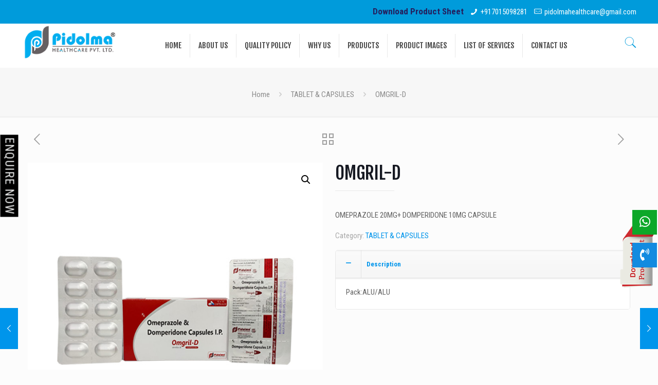

--- FILE ---
content_type: text/html; charset=UTF-8
request_url: http://pidolmahealthcare.com/product/omeprazole-20mg-domperidone-10mg-capsule/
body_size: 123278
content:
<!DOCTYPE html>
<html class="no-js" lang="en-US">

<!-- head -->
<head>

<!-- meta -->
<meta charset="UTF-8" />
<meta name="viewport" content="width=device-width, initial-scale=1, maximum-scale=1" />
<meta name="description" content="Just another WordPress site" />

<link rel="shortcut icon" href="http://pidolmahealthcare.com/wp-content/uploads/2019/04/Pidolma-Logo-190-x-70.png" />
<link rel="apple-touch-icon" href="http://pidolmahealthcare.com/wp-content/uploads/2019/04/Pidolma-Logo-190-x-70.png" />

<!-- wp_head() -->
<title>OMGRIL-D &#8211; Pidolma Healthcare</title>
<!-- script | dynamic -->
<script id="mfn-dnmc-config-js">
//<![CDATA[
window.mfn = {mobile_init:1240,nicescroll:40,parallax:"translate3d",responsive:1,retina_js:0};
window.mfn_lightbox = {disable:false,disableMobile:false,title:false,};
window.mfn_sliders = {blog:0,clients:0,offer:0,portfolio:0,shop:0,slider:0,testimonials:0};
//]]>
</script>
<meta name='robots' content='max-image-preview:large' />
<link rel='dns-prefetch' href='//fonts.googleapis.com' />
<link rel='dns-prefetch' href='//s.w.org' />
<link rel="alternate" type="application/rss+xml" title="Pidolma Healthcare &raquo; Feed" href="http://pidolmahealthcare.com/feed/" />
<link rel="alternate" type="application/rss+xml" title="Pidolma Healthcare &raquo; Comments Feed" href="http://pidolmahealthcare.com/comments/feed/" />
<script type="text/javascript">
window._wpemojiSettings = {"baseUrl":"https:\/\/s.w.org\/images\/core\/emoji\/14.0.0\/72x72\/","ext":".png","svgUrl":"https:\/\/s.w.org\/images\/core\/emoji\/14.0.0\/svg\/","svgExt":".svg","source":{"concatemoji":"http:\/\/pidolmahealthcare.com\/wp-includes\/js\/wp-emoji-release.min.js?ver=6.0.11"}};
/*! This file is auto-generated */
!function(e,a,t){var n,r,o,i=a.createElement("canvas"),p=i.getContext&&i.getContext("2d");function s(e,t){var a=String.fromCharCode,e=(p.clearRect(0,0,i.width,i.height),p.fillText(a.apply(this,e),0,0),i.toDataURL());return p.clearRect(0,0,i.width,i.height),p.fillText(a.apply(this,t),0,0),e===i.toDataURL()}function c(e){var t=a.createElement("script");t.src=e,t.defer=t.type="text/javascript",a.getElementsByTagName("head")[0].appendChild(t)}for(o=Array("flag","emoji"),t.supports={everything:!0,everythingExceptFlag:!0},r=0;r<o.length;r++)t.supports[o[r]]=function(e){if(!p||!p.fillText)return!1;switch(p.textBaseline="top",p.font="600 32px Arial",e){case"flag":return s([127987,65039,8205,9895,65039],[127987,65039,8203,9895,65039])?!1:!s([55356,56826,55356,56819],[55356,56826,8203,55356,56819])&&!s([55356,57332,56128,56423,56128,56418,56128,56421,56128,56430,56128,56423,56128,56447],[55356,57332,8203,56128,56423,8203,56128,56418,8203,56128,56421,8203,56128,56430,8203,56128,56423,8203,56128,56447]);case"emoji":return!s([129777,127995,8205,129778,127999],[129777,127995,8203,129778,127999])}return!1}(o[r]),t.supports.everything=t.supports.everything&&t.supports[o[r]],"flag"!==o[r]&&(t.supports.everythingExceptFlag=t.supports.everythingExceptFlag&&t.supports[o[r]]);t.supports.everythingExceptFlag=t.supports.everythingExceptFlag&&!t.supports.flag,t.DOMReady=!1,t.readyCallback=function(){t.DOMReady=!0},t.supports.everything||(n=function(){t.readyCallback()},a.addEventListener?(a.addEventListener("DOMContentLoaded",n,!1),e.addEventListener("load",n,!1)):(e.attachEvent("onload",n),a.attachEvent("onreadystatechange",function(){"complete"===a.readyState&&t.readyCallback()})),(e=t.source||{}).concatemoji?c(e.concatemoji):e.wpemoji&&e.twemoji&&(c(e.twemoji),c(e.wpemoji)))}(window,document,window._wpemojiSettings);
</script>
<style type="text/css">
img.wp-smiley,
img.emoji {
	display: inline !important;
	border: none !important;
	box-shadow: none !important;
	height: 1em !important;
	width: 1em !important;
	margin: 0 0.07em !important;
	vertical-align: -0.1em !important;
	background: none !important;
	padding: 0 !important;
}
</style>
	<link rel='stylesheet' id='wp-block-library-css'  href='http://pidolmahealthcare.com/wp-includes/css/dist/block-library/style.min.css?ver=6.0.11' type='text/css' media='all' />
<style id='global-styles-inline-css' type='text/css'>
body{--wp--preset--color--black: #000000;--wp--preset--color--cyan-bluish-gray: #abb8c3;--wp--preset--color--white: #ffffff;--wp--preset--color--pale-pink: #f78da7;--wp--preset--color--vivid-red: #cf2e2e;--wp--preset--color--luminous-vivid-orange: #ff6900;--wp--preset--color--luminous-vivid-amber: #fcb900;--wp--preset--color--light-green-cyan: #7bdcb5;--wp--preset--color--vivid-green-cyan: #00d084;--wp--preset--color--pale-cyan-blue: #8ed1fc;--wp--preset--color--vivid-cyan-blue: #0693e3;--wp--preset--color--vivid-purple: #9b51e0;--wp--preset--gradient--vivid-cyan-blue-to-vivid-purple: linear-gradient(135deg,rgba(6,147,227,1) 0%,rgb(155,81,224) 100%);--wp--preset--gradient--light-green-cyan-to-vivid-green-cyan: linear-gradient(135deg,rgb(122,220,180) 0%,rgb(0,208,130) 100%);--wp--preset--gradient--luminous-vivid-amber-to-luminous-vivid-orange: linear-gradient(135deg,rgba(252,185,0,1) 0%,rgba(255,105,0,1) 100%);--wp--preset--gradient--luminous-vivid-orange-to-vivid-red: linear-gradient(135deg,rgba(255,105,0,1) 0%,rgb(207,46,46) 100%);--wp--preset--gradient--very-light-gray-to-cyan-bluish-gray: linear-gradient(135deg,rgb(238,238,238) 0%,rgb(169,184,195) 100%);--wp--preset--gradient--cool-to-warm-spectrum: linear-gradient(135deg,rgb(74,234,220) 0%,rgb(151,120,209) 20%,rgb(207,42,186) 40%,rgb(238,44,130) 60%,rgb(251,105,98) 80%,rgb(254,248,76) 100%);--wp--preset--gradient--blush-light-purple: linear-gradient(135deg,rgb(255,206,236) 0%,rgb(152,150,240) 100%);--wp--preset--gradient--blush-bordeaux: linear-gradient(135deg,rgb(254,205,165) 0%,rgb(254,45,45) 50%,rgb(107,0,62) 100%);--wp--preset--gradient--luminous-dusk: linear-gradient(135deg,rgb(255,203,112) 0%,rgb(199,81,192) 50%,rgb(65,88,208) 100%);--wp--preset--gradient--pale-ocean: linear-gradient(135deg,rgb(255,245,203) 0%,rgb(182,227,212) 50%,rgb(51,167,181) 100%);--wp--preset--gradient--electric-grass: linear-gradient(135deg,rgb(202,248,128) 0%,rgb(113,206,126) 100%);--wp--preset--gradient--midnight: linear-gradient(135deg,rgb(2,3,129) 0%,rgb(40,116,252) 100%);--wp--preset--duotone--dark-grayscale: url('#wp-duotone-dark-grayscale');--wp--preset--duotone--grayscale: url('#wp-duotone-grayscale');--wp--preset--duotone--purple-yellow: url('#wp-duotone-purple-yellow');--wp--preset--duotone--blue-red: url('#wp-duotone-blue-red');--wp--preset--duotone--midnight: url('#wp-duotone-midnight');--wp--preset--duotone--magenta-yellow: url('#wp-duotone-magenta-yellow');--wp--preset--duotone--purple-green: url('#wp-duotone-purple-green');--wp--preset--duotone--blue-orange: url('#wp-duotone-blue-orange');--wp--preset--font-size--small: 13px;--wp--preset--font-size--medium: 20px;--wp--preset--font-size--large: 36px;--wp--preset--font-size--x-large: 42px;}.has-black-color{color: var(--wp--preset--color--black) !important;}.has-cyan-bluish-gray-color{color: var(--wp--preset--color--cyan-bluish-gray) !important;}.has-white-color{color: var(--wp--preset--color--white) !important;}.has-pale-pink-color{color: var(--wp--preset--color--pale-pink) !important;}.has-vivid-red-color{color: var(--wp--preset--color--vivid-red) !important;}.has-luminous-vivid-orange-color{color: var(--wp--preset--color--luminous-vivid-orange) !important;}.has-luminous-vivid-amber-color{color: var(--wp--preset--color--luminous-vivid-amber) !important;}.has-light-green-cyan-color{color: var(--wp--preset--color--light-green-cyan) !important;}.has-vivid-green-cyan-color{color: var(--wp--preset--color--vivid-green-cyan) !important;}.has-pale-cyan-blue-color{color: var(--wp--preset--color--pale-cyan-blue) !important;}.has-vivid-cyan-blue-color{color: var(--wp--preset--color--vivid-cyan-blue) !important;}.has-vivid-purple-color{color: var(--wp--preset--color--vivid-purple) !important;}.has-black-background-color{background-color: var(--wp--preset--color--black) !important;}.has-cyan-bluish-gray-background-color{background-color: var(--wp--preset--color--cyan-bluish-gray) !important;}.has-white-background-color{background-color: var(--wp--preset--color--white) !important;}.has-pale-pink-background-color{background-color: var(--wp--preset--color--pale-pink) !important;}.has-vivid-red-background-color{background-color: var(--wp--preset--color--vivid-red) !important;}.has-luminous-vivid-orange-background-color{background-color: var(--wp--preset--color--luminous-vivid-orange) !important;}.has-luminous-vivid-amber-background-color{background-color: var(--wp--preset--color--luminous-vivid-amber) !important;}.has-light-green-cyan-background-color{background-color: var(--wp--preset--color--light-green-cyan) !important;}.has-vivid-green-cyan-background-color{background-color: var(--wp--preset--color--vivid-green-cyan) !important;}.has-pale-cyan-blue-background-color{background-color: var(--wp--preset--color--pale-cyan-blue) !important;}.has-vivid-cyan-blue-background-color{background-color: var(--wp--preset--color--vivid-cyan-blue) !important;}.has-vivid-purple-background-color{background-color: var(--wp--preset--color--vivid-purple) !important;}.has-black-border-color{border-color: var(--wp--preset--color--black) !important;}.has-cyan-bluish-gray-border-color{border-color: var(--wp--preset--color--cyan-bluish-gray) !important;}.has-white-border-color{border-color: var(--wp--preset--color--white) !important;}.has-pale-pink-border-color{border-color: var(--wp--preset--color--pale-pink) !important;}.has-vivid-red-border-color{border-color: var(--wp--preset--color--vivid-red) !important;}.has-luminous-vivid-orange-border-color{border-color: var(--wp--preset--color--luminous-vivid-orange) !important;}.has-luminous-vivid-amber-border-color{border-color: var(--wp--preset--color--luminous-vivid-amber) !important;}.has-light-green-cyan-border-color{border-color: var(--wp--preset--color--light-green-cyan) !important;}.has-vivid-green-cyan-border-color{border-color: var(--wp--preset--color--vivid-green-cyan) !important;}.has-pale-cyan-blue-border-color{border-color: var(--wp--preset--color--pale-cyan-blue) !important;}.has-vivid-cyan-blue-border-color{border-color: var(--wp--preset--color--vivid-cyan-blue) !important;}.has-vivid-purple-border-color{border-color: var(--wp--preset--color--vivid-purple) !important;}.has-vivid-cyan-blue-to-vivid-purple-gradient-background{background: var(--wp--preset--gradient--vivid-cyan-blue-to-vivid-purple) !important;}.has-light-green-cyan-to-vivid-green-cyan-gradient-background{background: var(--wp--preset--gradient--light-green-cyan-to-vivid-green-cyan) !important;}.has-luminous-vivid-amber-to-luminous-vivid-orange-gradient-background{background: var(--wp--preset--gradient--luminous-vivid-amber-to-luminous-vivid-orange) !important;}.has-luminous-vivid-orange-to-vivid-red-gradient-background{background: var(--wp--preset--gradient--luminous-vivid-orange-to-vivid-red) !important;}.has-very-light-gray-to-cyan-bluish-gray-gradient-background{background: var(--wp--preset--gradient--very-light-gray-to-cyan-bluish-gray) !important;}.has-cool-to-warm-spectrum-gradient-background{background: var(--wp--preset--gradient--cool-to-warm-spectrum) !important;}.has-blush-light-purple-gradient-background{background: var(--wp--preset--gradient--blush-light-purple) !important;}.has-blush-bordeaux-gradient-background{background: var(--wp--preset--gradient--blush-bordeaux) !important;}.has-luminous-dusk-gradient-background{background: var(--wp--preset--gradient--luminous-dusk) !important;}.has-pale-ocean-gradient-background{background: var(--wp--preset--gradient--pale-ocean) !important;}.has-electric-grass-gradient-background{background: var(--wp--preset--gradient--electric-grass) !important;}.has-midnight-gradient-background{background: var(--wp--preset--gradient--midnight) !important;}.has-small-font-size{font-size: var(--wp--preset--font-size--small) !important;}.has-medium-font-size{font-size: var(--wp--preset--font-size--medium) !important;}.has-large-font-size{font-size: var(--wp--preset--font-size--large) !important;}.has-x-large-font-size{font-size: var(--wp--preset--font-size--x-large) !important;}
</style>
<link rel='stylesheet' id='contact-form-7-css'  href='http://pidolmahealthcare.com/wp-content/plugins/contact-form-7/includes/css/styles.css?ver=5.1.1' type='text/css' media='all' />
<link rel='stylesheet' id='extendify-sdk-utility-classes-css'  href='http://pidolmahealthcare.com/wp-content/plugins/ml-slider/extendify-sdk/public/build/extendify-utilities.css?ver=13.1' type='text/css' media='all' />
<link rel='stylesheet' id='popupaoc-public-style-css'  href='http://pidolmahealthcare.com/wp-content/plugins/popup-anything-on-click/assets/css/popupaoc-public-style.css?ver=1.9' type='text/css' media='all' />
<link rel='stylesheet' id='rs-plugin-settings-css'  href='http://pidolmahealthcare.com/wp-content/plugins/revslider/public/assets/css/settings.css?ver=5.4.8.1' type='text/css' media='all' />
<style id='rs-plugin-settings-inline-css' type='text/css'>
#rs-demo-id {}
</style>
<link rel='stylesheet' id='font-awesome-css'  href='http://pidolmahealthcare.com/wp-content/plugins/wonderplugin-tabs/font-awesome/css/font-awesome.min.css?ver=6.0.11' type='text/css' media='all' />
<link rel='stylesheet' id='wonderplugin-tabs-engine-css-css'  href='http://pidolmahealthcare.com/wp-content/plugins/wonderplugin-tabs/engine/wonderplugin-tabs-engine.css?ver=6.0.11' type='text/css' media='all' />
<link rel='stylesheet' id='photoswipe-css'  href='http://pidolmahealthcare.com/wp-content/plugins/woocommerce/assets/css/photoswipe/photoswipe.css?ver=3.5.10' type='text/css' media='all' />
<link rel='stylesheet' id='photoswipe-default-skin-css'  href='http://pidolmahealthcare.com/wp-content/plugins/woocommerce/assets/css/photoswipe/default-skin/default-skin.css?ver=3.5.10' type='text/css' media='all' />
<link rel='stylesheet' id='woocommerce-layout-css'  href='http://pidolmahealthcare.com/wp-content/plugins/woocommerce/assets/css/woocommerce-layout.css?ver=3.5.10' type='text/css' media='all' />
<link rel='stylesheet' id='woocommerce-smallscreen-css'  href='http://pidolmahealthcare.com/wp-content/plugins/woocommerce/assets/css/woocommerce-smallscreen.css?ver=3.5.10' type='text/css' media='only screen and (max-width: 768px)' />
<link rel='stylesheet' id='woocommerce-general-css'  href='http://pidolmahealthcare.com/wp-content/plugins/woocommerce/assets/css/woocommerce.css?ver=3.5.10' type='text/css' media='all' />
<style id='woocommerce-inline-inline-css' type='text/css'>
.woocommerce form .form-row .required { visibility: visible; }
</style>
<link rel='stylesheet' id='rt-wls-css'  href='http://pidolmahealthcare.com/wp-content/plugins/wp-logo-showcase/assets/css/wplogoshowcase.css?ver=1.3.38' type='text/css' media='all' />
<link rel='stylesheet' id='wpcf7-redirect-script-frontend-css'  href='http://pidolmahealthcare.com/wp-content/plugins/wpcf7-redirect/build/css/wpcf7-redirect-frontend.min.css?ver=6.0.11' type='text/css' media='all' />
<link rel='stylesheet' id='mfn-base-css'  href='http://pidolmahealthcare.com/wp-content/themes/betheme/css/base.css?ver=20.8.2' type='text/css' media='all' />
<link rel='stylesheet' id='mfn-layout-css'  href='http://pidolmahealthcare.com/wp-content/themes/betheme/css/layout.css?ver=20.8.2' type='text/css' media='all' />
<link rel='stylesheet' id='mfn-shortcodes-css'  href='http://pidolmahealthcare.com/wp-content/themes/betheme/css/shortcodes.css?ver=20.8.2' type='text/css' media='all' />
<link rel='stylesheet' id='mfn-animations-css'  href='http://pidolmahealthcare.com/wp-content/themes/betheme/assets/animations/animations.min.css?ver=20.8.2' type='text/css' media='all' />
<link rel='stylesheet' id='mfn-jquery-ui-css'  href='http://pidolmahealthcare.com/wp-content/themes/betheme/assets/ui/jquery.ui.all.css?ver=20.8.2' type='text/css' media='all' />
<link rel='stylesheet' id='mfn-jplayer-css'  href='http://pidolmahealthcare.com/wp-content/themes/betheme/assets/jplayer/css/jplayer.blue.monday.css?ver=20.8.2' type='text/css' media='all' />
<link rel='stylesheet' id='mfn-responsive-css'  href='http://pidolmahealthcare.com/wp-content/themes/betheme/css/responsive.css?ver=20.8.2' type='text/css' media='all' />
<link rel='stylesheet' id='Roboto+Condensed-css'  href='http://fonts.googleapis.com/css?family=Roboto+Condensed%3A1%2C300%2C400%2C400italic%2C500%2C700%2C700italic&#038;ver=6.0.11' type='text/css' media='all' />
<link rel='stylesheet' id='Fjalla+One-css'  href='http://fonts.googleapis.com/css?family=Fjalla+One%3A1%2C300%2C400%2C400italic%2C500%2C700%2C700italic&#038;ver=6.0.11' type='text/css' media='all' />
<link rel='stylesheet' id='mfn-woo-css'  href='http://pidolmahealthcare.com/wp-content/themes/betheme/css/woocommerce.css?ver=20.8.2' type='text/css' media='all' />
<link rel='stylesheet' id='style-css'  href='http://pidolmahealthcare.com/wp-content/themes/betheme-child/style.css?ver=20.8.2' type='text/css' media='all' />
<script type='text/javascript' src='http://pidolmahealthcare.com/wp-includes/js/jquery/jquery.js?ver=3.6.0' id='jquery-core-js'></script>
<script type='text/javascript' src='http://pidolmahealthcare.com/wp-includes/js/jquery/jquery-migrate.min.js?ver=3.3.2' id='jquery-migrate-js'></script>
<script type='text/javascript' src='http://pidolmahealthcare.com/wp-content/plugins/revslider/public/assets/js/jquery.themepunch.tools.min.js?ver=5.4.8.1' id='tp-tools-js'></script>
<script type='text/javascript' src='http://pidolmahealthcare.com/wp-content/plugins/revslider/public/assets/js/jquery.themepunch.revolution.min.js?ver=5.4.8.1' id='revmin-js'></script>
<script type='text/javascript' src='http://pidolmahealthcare.com/wp-content/plugins/wonderplugin-tabs/engine/wonderplugin-tabs-engine.js?ver=6.1' id='wonderplugin-tabs-engine-script-js'></script>
<link rel="https://api.w.org/" href="http://pidolmahealthcare.com/wp-json/" /><link rel="alternate" type="application/json" href="http://pidolmahealthcare.com/wp-json/wp/v2/product/624" /><link rel="EditURI" type="application/rsd+xml" title="RSD" href="http://pidolmahealthcare.com/xmlrpc.php?rsd" />
<link rel="wlwmanifest" type="application/wlwmanifest+xml" href="http://pidolmahealthcare.com/wp-includes/wlwmanifest.xml" /> 
<meta name="generator" content="WordPress 6.0.11" />
<meta name="generator" content="WooCommerce 3.5.10" />
<link rel="canonical" href="http://pidolmahealthcare.com/product/omeprazole-20mg-domperidone-10mg-capsule/" />
<link rel='shortlink' href='http://pidolmahealthcare.com/?p=624' />
<link rel="alternate" type="application/json+oembed" href="http://pidolmahealthcare.com/wp-json/oembed/1.0/embed?url=http%3A%2F%2Fpidolmahealthcare.com%2Fproduct%2Fomeprazole-20mg-domperidone-10mg-capsule%2F" />
<link rel="alternate" type="text/xml+oembed" href="http://pidolmahealthcare.com/wp-json/oembed/1.0/embed?url=http%3A%2F%2Fpidolmahealthcare.com%2Fproduct%2Fomeprazole-20mg-domperidone-10mg-capsule%2F&#038;format=xml" />
<!-- <meta name="NextGEN" version="3.1.17" /> -->
<!-- style | dynamic -->
<style id="mfn-dnmc-style-css">
@media only screen and (min-width: 1240px) {body:not(.header-simple) #Top_bar #menu{display:block!important}.tr-menu #Top_bar #menu{background:none!important}#Top_bar .menu > li > ul.mfn-megamenu{width:984px}#Top_bar .menu > li > ul.mfn-megamenu > li{float:left}#Top_bar .menu > li > ul.mfn-megamenu > li.mfn-megamenu-cols-1{width:100%}#Top_bar .menu > li > ul.mfn-megamenu > li.mfn-megamenu-cols-2{width:50%}#Top_bar .menu > li > ul.mfn-megamenu > li.mfn-megamenu-cols-3{width:33.33%}#Top_bar .menu > li > ul.mfn-megamenu > li.mfn-megamenu-cols-4{width:25%}#Top_bar .menu > li > ul.mfn-megamenu > li.mfn-megamenu-cols-5{width:20%}#Top_bar .menu > li > ul.mfn-megamenu > li.mfn-megamenu-cols-6{width:16.66%}#Top_bar .menu > li > ul.mfn-megamenu > li > ul{display:block!important;position:inherit;left:auto;top:auto;border-width:0 1px 0 0}#Top_bar .menu > li > ul.mfn-megamenu > li:last-child > ul{border:0}#Top_bar .menu > li > ul.mfn-megamenu > li > ul li{width:auto}#Top_bar .menu > li > ul.mfn-megamenu a.mfn-megamenu-title{text-transform:uppercase;font-weight:400;background:none}#Top_bar .menu > li > ul.mfn-megamenu a .menu-arrow{display:none}.menuo-right #Top_bar .menu > li > ul.mfn-megamenu{left:auto;right:0}.menuo-right #Top_bar .menu > li > ul.mfn-megamenu-bg{box-sizing:border-box}#Top_bar .menu > li > ul.mfn-megamenu-bg{padding:20px 166px 20px 20px;background-repeat:no-repeat;background-position:right bottom}.rtl #Top_bar .menu > li > ul.mfn-megamenu-bg{padding-left:166px;padding-right:20px;background-position:left bottom}#Top_bar .menu > li > ul.mfn-megamenu-bg > li{background:none}#Top_bar .menu > li > ul.mfn-megamenu-bg > li a{border:none}#Top_bar .menu > li > ul.mfn-megamenu-bg > li > ul{background:none!important;-webkit-box-shadow:0 0 0 0;-moz-box-shadow:0 0 0 0;box-shadow:0 0 0 0}.mm-vertical #Top_bar .container{position:relative;}.mm-vertical #Top_bar .top_bar_left{position:static;}.mm-vertical #Top_bar .menu > li ul{box-shadow:0 0 0 0 transparent!important;background-image:none;}.mm-vertical #Top_bar .menu > li > ul.mfn-megamenu{width:98%!important;margin:0 1%;padding:20px 0;}.mm-vertical.header-plain #Top_bar .menu > li > ul.mfn-megamenu{width:100%!important;margin:0;}.mm-vertical #Top_bar .menu > li > ul.mfn-megamenu > li{display:table-cell;float:none!important;width:10%;padding:0 15px;border-right:1px solid rgba(0, 0, 0, 0.05);}.mm-vertical #Top_bar .menu > li > ul.mfn-megamenu > li:last-child{border-right-width:0}.mm-vertical #Top_bar .menu > li > ul.mfn-megamenu > li.hide-border{border-right-width:0}.mm-vertical #Top_bar .menu > li > ul.mfn-megamenu > li a{border-bottom-width:0;padding:9px 15px;line-height:120%;}.mm-vertical #Top_bar .menu > li > ul.mfn-megamenu a.mfn-megamenu-title{font-weight:700;}.rtl .mm-vertical #Top_bar .menu > li > ul.mfn-megamenu > li:first-child{border-right-width:0}.rtl .mm-vertical #Top_bar .menu > li > ul.mfn-megamenu > li:last-child{border-right-width:1px}#Header_creative #Top_bar .menu > li > ul.mfn-megamenu{width:980px!important;margin:0;}.header-plain:not(.menuo-right) #Header .top_bar_left{width:auto!important}.header-stack.header-center #Top_bar #menu{display:inline-block!important}.header-simple #Top_bar #menu{display:none;height:auto;width:300px;bottom:auto;top:100%;right:1px;position:absolute;margin:0}.header-simple #Header a.responsive-menu-toggle{display:block;right:10px}.header-simple #Top_bar #menu > ul{width:100%;float:left}.header-simple #Top_bar #menu ul li{width:100%;padding-bottom:0;border-right:0;position:relative}.header-simple #Top_bar #menu ul li a{padding:0 20px;margin:0;display:block;height:auto;line-height:normal;border:none}.header-simple #Top_bar #menu ul li a:after{display:none}.header-simple #Top_bar #menu ul li a span{border:none;line-height:44px;display:inline;padding:0}.header-simple #Top_bar #menu ul li.submenu .menu-toggle{display:block;position:absolute;right:0;top:0;width:44px;height:44px;line-height:44px;font-size:30px;font-weight:300;text-align:center;cursor:pointer;color:#444;opacity:0.33;}.header-simple #Top_bar #menu ul li.submenu .menu-toggle:after{content:"+"}.header-simple #Top_bar #menu ul li.hover > .menu-toggle:after{content:"-"}.header-simple #Top_bar #menu ul li.hover a{border-bottom:0}.header-simple #Top_bar #menu ul.mfn-megamenu li .menu-toggle{display:none}.header-simple #Top_bar #menu ul li ul{position:relative!important;left:0!important;top:0;padding:0;margin:0!important;width:auto!important;background-image:none}.header-simple #Top_bar #menu ul li ul li{width:100%!important;display:block;padding:0;}.header-simple #Top_bar #menu ul li ul li a{padding:0 20px 0 30px}.header-simple #Top_bar #menu ul li ul li a .menu-arrow{display:none}.header-simple #Top_bar #menu ul li ul li a span{padding:0}.header-simple #Top_bar #menu ul li ul li a span:after{display:none!important}.header-simple #Top_bar .menu > li > ul.mfn-megamenu a.mfn-megamenu-title{text-transform:uppercase;font-weight:400}.header-simple #Top_bar .menu > li > ul.mfn-megamenu > li > ul{display:block!important;position:inherit;left:auto;top:auto}.header-simple #Top_bar #menu ul li ul li ul{border-left:0!important;padding:0;top:0}.header-simple #Top_bar #menu ul li ul li ul li a{padding:0 20px 0 40px}.rtl.header-simple #Top_bar #menu{left:1px;right:auto}.rtl.header-simple #Top_bar a.responsive-menu-toggle{left:10px;right:auto}.rtl.header-simple #Top_bar #menu ul li.submenu .menu-toggle{left:0;right:auto}.rtl.header-simple #Top_bar #menu ul li ul{left:auto!important;right:0!important}.rtl.header-simple #Top_bar #menu ul li ul li a{padding:0 30px 0 20px}.rtl.header-simple #Top_bar #menu ul li ul li ul li a{padding:0 40px 0 20px}.menu-highlight #Top_bar .menu > li{margin:0 2px}.menu-highlight:not(.header-creative) #Top_bar .menu > li > a{margin:20px 0;padding:0;-webkit-border-radius:5px;border-radius:5px}.menu-highlight #Top_bar .menu > li > a:after{display:none}.menu-highlight #Top_bar .menu > li > a span:not(.description){line-height:50px}.menu-highlight #Top_bar .menu > li > a span.description{display:none}.menu-highlight.header-stack #Top_bar .menu > li > a{margin:10px 0!important}.menu-highlight.header-stack #Top_bar .menu > li > a span:not(.description){line-height:40px}.menu-highlight.header-transparent #Top_bar .menu > li > a{margin:5px 0}.menu-highlight.header-simple #Top_bar #menu ul li,.menu-highlight.header-creative #Top_bar #menu ul li{margin:0}.menu-highlight.header-simple #Top_bar #menu ul li > a,.menu-highlight.header-creative #Top_bar #menu ul li > a{-webkit-border-radius:0;border-radius:0}.menu-highlight:not(.header-fixed):not(.header-simple) #Top_bar.is-sticky .menu > li > a{margin:10px 0!important;padding:5px 0!important}.menu-highlight:not(.header-fixed):not(.header-simple) #Top_bar.is-sticky .menu > li > a span{line-height:30px!important}.header-modern.menu-highlight.menuo-right .menu_wrapper{margin-right:20px}.menu-line-below #Top_bar .menu > li > a:after{top:auto;bottom:-4px}.menu-line-below #Top_bar.is-sticky .menu > li > a:after{top:auto;bottom:-4px}.menu-line-below-80 #Top_bar:not(.is-sticky) .menu > li > a:after{height:4px;left:10%;top:50%;margin-top:20px;width:80%}.menu-line-below-80-1 #Top_bar:not(.is-sticky) .menu > li > a:after{height:1px;left:10%;top:50%;margin-top:20px;width:80%}.menu-link-color #Top_bar .menu > li > a:after{display:none!important}.menu-arrow-top #Top_bar .menu > li > a:after{background:none repeat scroll 0 0 rgba(0,0,0,0)!important;border-color:#ccc transparent transparent;border-style:solid;border-width:7px 7px 0;display:block;height:0;left:50%;margin-left:-7px;top:0!important;width:0}.menu-arrow-top.header-transparent #Top_bar .menu > li > a:after,.menu-arrow-top.header-plain #Top_bar .menu > li > a:after{display:none}.menu-arrow-top #Top_bar.is-sticky .menu > li > a:after{top:0!important}.menu-arrow-bottom #Top_bar .menu > li > a:after{background:none!important;border-color:transparent transparent #ccc;border-style:solid;border-width:0 7px 7px;display:block;height:0;left:50%;margin-left:-7px;top:auto;bottom:0;width:0}.menu-arrow-bottom.header-transparent #Top_bar .menu > li > a:after,.menu-arrow-bottom.header-plain #Top_bar .menu > li > a:after{display:none}.menu-arrow-bottom #Top_bar.is-sticky .menu > li > a:after{top:auto;bottom:0}.menuo-no-borders #Top_bar .menu > li > a span:not(.description){border-right-width:0}.menuo-no-borders #Header_creative #Top_bar .menu > li > a span{border-bottom-width:0}.menuo-right #Top_bar .menu_wrapper{float:right}.menuo-right.header-stack:not(.header-center) #Top_bar .menu_wrapper{margin-right:150px}body.header-creative{padding-left:50px}body.header-creative.header-open{padding-left:250px}body.error404,body.under-construction,body.template-blank{padding-left:0!important}.header-creative.footer-fixed #Footer,.header-creative.footer-sliding #Footer,.header-creative.footer-stick #Footer.is-sticky{box-sizing:border-box;padding-left:50px;}.header-open.footer-fixed #Footer,.header-open.footer-sliding #Footer,.header-creative.footer-stick #Footer.is-sticky{padding-left:250px;}.header-rtl.header-creative.footer-fixed #Footer,.header-rtl.header-creative.footer-sliding #Footer,.header-rtl.header-creative.footer-stick #Footer.is-sticky{padding-left:0;padding-right:50px;}.header-rtl.header-open.footer-fixed #Footer,.header-rtl.header-open.footer-sliding #Footer,.header-rtl.header-creative.footer-stick #Footer.is-sticky{padding-right:250px;}#Header_creative{background:#fff;position:fixed;width:250px;height:100%;left:-200px;top:0;z-index:9002;-webkit-box-shadow:2px 0 4px 2px rgba(0,0,0,.15);box-shadow:2px 0 4px 2px rgba(0,0,0,.15)}#Header_creative .container{width:100%}#Header_creative .creative-wrapper{opacity:0;margin-right:50px}#Header_creative a.creative-menu-toggle{display:block;width:34px;height:34px;line-height:34px;font-size:22px;text-align:center;position:absolute;top:10px;right:8px;border-radius:3px}.admin-bar #Header_creative a.creative-menu-toggle{top:42px}#Header_creative #Top_bar{position:static;width:100%}#Header_creative #Top_bar .top_bar_left{width:100%!important;float:none}#Header_creative #Top_bar .top_bar_right{width:100%!important;float:none;height:auto;margin-bottom:35px;text-align:center;padding:0 20px;top:0;-webkit-box-sizing:border-box;-moz-box-sizing:border-box;box-sizing:border-box}#Header_creative #Top_bar .top_bar_right:before{display:none}#Header_creative #Top_bar .top_bar_right_wrapper{top:0}#Header_creative #Top_bar .logo{float:none;text-align:center;margin:15px 0}#Header_creative #Top_bar .menu_wrapper{float:none;margin:0 0 30px}#Header_creative #Top_bar .menu > li{width:100%;float:none;position:relative}#Header_creative #Top_bar .menu > li > a{padding:0;text-align:center}#Header_creative #Top_bar .menu > li > a:after{display:none}#Header_creative #Top_bar .menu > li > a span{border-right:0;border-bottom-width:1px;line-height:38px}#Header_creative #Top_bar .menu li ul{left:100%;right:auto;top:0;box-shadow:2px 2px 2px 0 rgba(0,0,0,0.03);-webkit-box-shadow:2px 2px 2px 0 rgba(0,0,0,0.03)}#Header_creative #Top_bar .menu > li > ul.mfn-megamenu{width:700px!important;}#Header_creative #Top_bar .menu > li > ul.mfn-megamenu > li > ul{left:0}#Header_creative #Top_bar .menu li ul li a{padding-top:9px;padding-bottom:8px}#Header_creative #Top_bar .menu li ul li ul{top:0!important}#Header_creative #Top_bar .menu > li > a span.description{display:block;font-size:13px;line-height:28px!important;clear:both}#Header_creative #Top_bar .search_wrapper{left:100%;top:auto;bottom:0}#Header_creative #Top_bar a#header_cart{display:inline-block;float:none;top:3px}#Header_creative #Top_bar a#search_button{display:inline-block;float:none;top:3px}#Header_creative #Top_bar .wpml-languages{display:inline-block;float:none;top:0}#Header_creative #Top_bar .wpml-languages.enabled:hover a.active{padding-bottom:9px}#Header_creative #Top_bar a.button.action_button{display:inline-block;float:none;top:16px;margin:0}#Header_creative #Top_bar .banner_wrapper{display:block;text-align:center}#Header_creative #Top_bar .banner_wrapper img{max-width:100%;height:auto;display:inline-block}#Header_creative #Action_bar{display:none;position:absolute;bottom:0;top:auto;clear:both;padding:0 20px;box-sizing:border-box}#Header_creative #Action_bar .social{float:none;text-align:center;padding:5px 0 15px}#Header_creative #Action_bar .social li{margin-bottom:2px}#Header_creative .social li a{color:rgba(0,0,0,.5)}#Header_creative .social li a:hover{color:#000}#Header_creative .creative-social{position:absolute;bottom:10px;right:0;width:50px}#Header_creative .creative-social li{display:block;float:none;width:100%;text-align:center;margin-bottom:5px}.header-creative .fixed-nav.fixed-nav-prev{margin-left:50px}.header-creative.header-open .fixed-nav.fixed-nav-prev{margin-left:250px}.menuo-last #Header_creative #Top_bar .menu li.last ul{top:auto;bottom:0}.header-open #Header_creative{left:0}.header-open #Header_creative .creative-wrapper{opacity:1;margin:0!important;}.header-open #Header_creative .creative-menu-toggle,.header-open #Header_creative .creative-social{display:none}.header-open #Header_creative #Action_bar{display:block}body.header-rtl.header-creative{padding-left:0;padding-right:50px}.header-rtl #Header_creative{left:auto;right:-200px}.header-rtl.nice-scroll #Header_creative{margin-right:10px}.header-rtl #Header_creative .creative-wrapper{margin-left:50px;margin-right:0}.header-rtl #Header_creative a.creative-menu-toggle{left:8px;right:auto}.header-rtl #Header_creative .creative-social{left:0;right:auto}.header-rtl #Footer #back_to_top.sticky{right:125px}.header-rtl #popup_contact{right:70px}.header-rtl #Header_creative #Top_bar .menu li ul{left:auto;right:100%}.header-rtl #Header_creative #Top_bar .search_wrapper{left:auto;right:100%;}.header-rtl .fixed-nav.fixed-nav-prev{margin-left:0!important}.header-rtl .fixed-nav.fixed-nav-next{margin-right:50px}body.header-rtl.header-creative.header-open{padding-left:0;padding-right:250px!important}.header-rtl.header-open #Header_creative{left:auto;right:0}.header-rtl.header-open #Footer #back_to_top.sticky{right:325px}.header-rtl.header-open #popup_contact{right:270px}.header-rtl.header-open .fixed-nav.fixed-nav-next{margin-right:250px}#Header_creative.active{left:-1px;}.header-rtl #Header_creative.active{left:auto;right:-1px;}#Header_creative.active .creative-wrapper{opacity:1;margin:0}.header-creative .vc_row[data-vc-full-width]{padding-left:50px}.header-creative.header-open .vc_row[data-vc-full-width]{padding-left:250px}.header-open .vc_parallax .vc_parallax-inner { left:auto; width: calc(100% - 250px); }.header-open.header-rtl .vc_parallax .vc_parallax-inner { left:0; right:auto; }#Header_creative.scroll{height:100%;overflow-y:auto}#Header_creative.scroll:not(.dropdown) .menu li ul{display:none!important}#Header_creative.scroll #Action_bar{position:static}#Header_creative.dropdown{outline:none}#Header_creative.dropdown #Top_bar .menu_wrapper{float:left}#Header_creative.dropdown #Top_bar #menu ul li{position:relative;float:left}#Header_creative.dropdown #Top_bar #menu ul li a:after{display:none}#Header_creative.dropdown #Top_bar #menu ul li a span{line-height:38px;padding:0}#Header_creative.dropdown #Top_bar #menu ul li.submenu .menu-toggle{display:block;position:absolute;right:0;top:0;width:38px;height:38px;line-height:38px;font-size:26px;font-weight:300;text-align:center;cursor:pointer;color:#444;opacity:0.33;}#Header_creative.dropdown #Top_bar #menu ul li.submenu .menu-toggle:after{content:"+"}#Header_creative.dropdown #Top_bar #menu ul li.hover > .menu-toggle:after{content:"-"}#Header_creative.dropdown #Top_bar #menu ul li.hover a{border-bottom:0}#Header_creative.dropdown #Top_bar #menu ul.mfn-megamenu li .menu-toggle{display:none}#Header_creative.dropdown #Top_bar #menu ul li ul{position:relative!important;left:0!important;top:0;padding:0;margin-left:0!important;width:auto!important;background-image:none}#Header_creative.dropdown #Top_bar #menu ul li ul li{width:100%!important}#Header_creative.dropdown #Top_bar #menu ul li ul li a{padding:0 10px;text-align:center}#Header_creative.dropdown #Top_bar #menu ul li ul li a .menu-arrow{display:none}#Header_creative.dropdown #Top_bar #menu ul li ul li a span{padding:0}#Header_creative.dropdown #Top_bar #menu ul li ul li a span:after{display:none!important}#Header_creative.dropdown #Top_bar .menu > li > ul.mfn-megamenu a.mfn-megamenu-title{text-transform:uppercase;font-weight:400}#Header_creative.dropdown #Top_bar .menu > li > ul.mfn-megamenu > li > ul{display:block!important;position:inherit;left:auto;top:auto}#Header_creative.dropdown #Top_bar #menu ul li ul li ul{border-left:0!important;padding:0;top:0}#Header_creative{transition: left .5s ease-in-out, right .5s ease-in-out;}#Header_creative .creative-wrapper{transition: opacity .5s ease-in-out, margin 0s ease-in-out .5s;}#Header_creative.active .creative-wrapper{transition: opacity .5s ease-in-out, margin 0s ease-in-out;}}@media only screen and (min-width: 1240px) {#Top_bar.is-sticky{position:fixed!important;width:100%;left:0;top:-60px;height:60px;z-index:701;background:#fff;opacity:.97;filter:alpha(opacity = 97);-webkit-box-shadow:0 2px 5px 0 rgba(0,0,0,0.1);-moz-box-shadow:0 2px 5px 0 rgba(0,0,0,0.1);box-shadow:0 2px 5px 0 rgba(0,0,0,0.1)}.layout-boxed.header-boxed #Top_bar.is-sticky{max-width:1240px;left:50%;-webkit-transform:translateX(-50%);transform:translateX(-50%)}.layout-boxed.header-boxed.nice-scroll #Top_bar.is-sticky{margin-left:-5px}#Top_bar.is-sticky .top_bar_left,#Top_bar.is-sticky .top_bar_right,#Top_bar.is-sticky .top_bar_right:before{background:none}#Top_bar.is-sticky .top_bar_right{top:-4px;height:auto;}#Top_bar.is-sticky .top_bar_right_wrapper{top:15px}.header-plain #Top_bar.is-sticky .top_bar_right_wrapper{top:0}#Top_bar.is-sticky .logo{width:auto;margin:0 30px 0 20px;padding:0}#Top_bar.is-sticky #logo{padding:5px 0!important;height:50px!important;line-height:50px!important}.logo-no-sticky-padding #Top_bar.is-sticky #logo{height:60px!important;line-height:60px!important}#Top_bar.is-sticky #logo img.logo-main{display:none}#Top_bar.is-sticky #logo img.logo-sticky{display:inline;max-height:35px;}#Top_bar.is-sticky .menu_wrapper{clear:none}#Top_bar.is-sticky .menu_wrapper .menu > li > a{padding:15px 0}#Top_bar.is-sticky .menu > li > a,#Top_bar.is-sticky .menu > li > a span{line-height:30px}#Top_bar.is-sticky .menu > li > a:after{top:auto;bottom:-4px}#Top_bar.is-sticky .menu > li > a span.description{display:none}#Top_bar.is-sticky .secondary_menu_wrapper,#Top_bar.is-sticky .banner_wrapper{display:none}.header-overlay #Top_bar.is-sticky{display:none}.sticky-dark #Top_bar.is-sticky{background:rgba(0,0,0,.8)}.sticky-dark #Top_bar.is-sticky #menu{background:rgba(0,0,0,.8)}.sticky-dark #Top_bar.is-sticky .menu > li > a{color:#fff}.sticky-dark #Top_bar.is-sticky .top_bar_right a{color:rgba(255,255,255,.5)}.sticky-dark #Top_bar.is-sticky .wpml-languages a.active,.sticky-dark #Top_bar.is-sticky .wpml-languages ul.wpml-lang-dropdown{background:rgba(0,0,0,0.3);border-color:rgba(0,0,0,0.1)}}@media only screen and (min-width: 768px) and (max-width: 1240px){.header_placeholder{height:0!important}}@media only screen and (max-width: 1239px){#Top_bar #menu{display:none;height:auto;width:300px;bottom:auto;top:100%;right:1px;position:absolute;margin:0}#Top_bar a.responsive-menu-toggle{display:block}#Top_bar #menu > ul{width:100%;float:left}#Top_bar #menu ul li{width:100%;padding-bottom:0;border-right:0;position:relative}#Top_bar #menu ul li a{padding:0 25px;margin:0;display:block;height:auto;line-height:normal;border:none}#Top_bar #menu ul li a:after{display:none}#Top_bar #menu ul li a span{border:none;line-height:44px;display:inline;padding:0}#Top_bar #menu ul li a span.description{margin:0 0 0 5px}#Top_bar #menu ul li.submenu .menu-toggle{display:block;position:absolute;right:15px;top:0;width:44px;height:44px;line-height:44px;font-size:30px;font-weight:300;text-align:center;cursor:pointer;color:#444;opacity:0.33;}#Top_bar #menu ul li.submenu .menu-toggle:after{content:"+"}#Top_bar #menu ul li.hover > .menu-toggle:after{content:"-"}#Top_bar #menu ul li.hover a{border-bottom:0}#Top_bar #menu ul li a span:after{display:none!important}#Top_bar #menu ul.mfn-megamenu li .menu-toggle{display:none}#Top_bar #menu ul li ul{position:relative!important;left:0!important;top:0;padding:0;margin-left:0!important;width:auto!important;background-image:none!important;box-shadow:0 0 0 0 transparent!important;-webkit-box-shadow:0 0 0 0 transparent!important}#Top_bar #menu ul li ul li{width:100%!important}#Top_bar #menu ul li ul li a{padding:0 20px 0 35px}#Top_bar #menu ul li ul li a .menu-arrow{display:none}#Top_bar #menu ul li ul li a span{padding:0}#Top_bar #menu ul li ul li a span:after{display:none!important}#Top_bar .menu > li > ul.mfn-megamenu a.mfn-megamenu-title{text-transform:uppercase;font-weight:400}#Top_bar .menu > li > ul.mfn-megamenu > li > ul{display:block!important;position:inherit;left:auto;top:auto}#Top_bar #menu ul li ul li ul{border-left:0!important;padding:0;top:0}#Top_bar #menu ul li ul li ul li a{padding:0 20px 0 45px}.rtl #Top_bar #menu{left:1px;right:auto}.rtl #Top_bar a.responsive-menu-toggle{left:20px;right:auto}.rtl #Top_bar #menu ul li.submenu .menu-toggle{left:15px;right:auto;border-left:none;border-right:1px solid #eee}.rtl #Top_bar #menu ul li ul{left:auto!important;right:0!important}.rtl #Top_bar #menu ul li ul li a{padding:0 30px 0 20px}.rtl #Top_bar #menu ul li ul li ul li a{padding:0 40px 0 20px}.header-stack .menu_wrapper a.responsive-menu-toggle{position:static!important;margin:11px 0!important}.header-stack .menu_wrapper #menu{left:0;right:auto}.rtl.header-stack #Top_bar #menu{left:auto;right:0}.admin-bar #Header_creative{top:32px}.header-creative.layout-boxed{padding-top:85px}.header-creative.layout-full-width #Wrapper{padding-top:60px}#Header_creative{position:fixed;width:100%;left:0!important;top:0;z-index:1001}#Header_creative .creative-wrapper{display:block!important;opacity:1!important}#Header_creative .creative-menu-toggle,#Header_creative .creative-social{display:none!important;opacity:1!important;filter:alpha(opacity=100)!important}#Header_creative #Top_bar{position:static;width:100%}#Header_creative #Top_bar #logo{height:50px;line-height:50px;padding:5px 0}#Header_creative #Top_bar #logo img.logo-sticky{max-height:40px!important}#Header_creative #logo img.logo-main{display:none}#Header_creative #logo img.logo-sticky{display:inline-block}.logo-no-sticky-padding #Header_creative #Top_bar #logo{height:60px;line-height:60px;padding:0}.logo-no-sticky-padding #Header_creative #Top_bar #logo img.logo-sticky{max-height:60px!important}#Header_creative #Top_bar #header_cart{top:21px}#Header_creative #Top_bar #search_button{top:20px}#Header_creative #Top_bar .wpml-languages{top:11px}#Header_creative #Top_bar .action_button{top:9px}#Header_creative #Top_bar .top_bar_right{height:60px;top:0}#Header_creative #Top_bar .top_bar_right:before{display:none}#Header_creative #Top_bar .top_bar_right_wrapper{top:0}#Header_creative #Action_bar{display:none}#Header_creative.scroll{overflow:visible!important}}#Header_wrapper, #Intro {background-color: #000119;}#Subheader {background-color: rgba(247, 247, 247, 1);}.header-classic #Action_bar, .header-fixed #Action_bar, .header-plain #Action_bar, .header-split #Action_bar, .header-stack #Action_bar {background-color: #009bdb;}#Sliding-top {background-color: #545454;}#Sliding-top a.sliding-top-control {border-right-color: #545454;}#Sliding-top.st-center a.sliding-top-control,#Sliding-top.st-left a.sliding-top-control {border-top-color: #545454;}#Footer {background-color: #292b33;}body, ul.timeline_items, .icon_box a .desc, .icon_box a:hover .desc, .feature_list ul li a, .list_item a, .list_item a:hover,.widget_recent_entries ul li a, .flat_box a, .flat_box a:hover, .story_box .desc, .content_slider.carouselul li a .title,.content_slider.flat.description ul li .desc, .content_slider.flat.description ul li a .desc, .post-nav.minimal a i {color: #626262;}.post-nav.minimal a svg {fill: #626262;}.themecolor, .opening_hours .opening_hours_wrapper li span, .fancy_heading_icon .icon_top,.fancy_heading_arrows .icon-right-dir, .fancy_heading_arrows .icon-left-dir, .fancy_heading_line .title,.button-love a.mfn-love, .format-link .post-title .icon-link, .pager-single > span, .pager-single a:hover,.widget_meta ul, .widget_pages ul, .widget_rss ul, .widget_mfn_recent_comments ul li:after, .widget_archive ul,.widget_recent_comments ul li:after, .widget_nav_menu ul, .woocommerce ul.products li.product .price, .shop_slider .shop_slider_ul li .item_wrapper .price,.woocommerce-page ul.products li.product .price, .widget_price_filter .price_label .from, .widget_price_filter .price_label .to,.woocommerce ul.product_list_widget li .quantity .amount, .woocommerce .product div.entry-summary .price, .woocommerce .star-rating span,#Error_404 .error_pic i, .style-simple #Filters .filters_wrapper ul li a:hover, .style-simple #Filters .filters_wrapper ul li.current-cat a,.style-simple .quick_fact .title {color: #0095eb;}.themebg,#comments .commentlist > li .reply a.comment-reply-link,#Filters .filters_wrapper ul li a:hover,#Filters .filters_wrapper ul li.current-cat a,.fixed-nav .arrow,.offer_thumb .slider_pagination a:before,.offer_thumb .slider_pagination a.selected:after,.pager .pages a:hover,.pager .pages a.active,.pager .pages span.page-numbers.current,.pager-single span:after,.portfolio_group.exposure .portfolio-item .desc-inner .line,.Recent_posts ul li .desc:after,.Recent_posts ul li .photo .c,.slider_pagination a.selected,.slider_pagination .slick-active a,.slider_pagination a.selected:after,.slider_pagination .slick-active a:after,.testimonials_slider .slider_images,.testimonials_slider .slider_images a:after,.testimonials_slider .slider_images:before,#Top_bar a#header_cart span,.widget_categories ul,.widget_mfn_menu ul li a:hover,.widget_mfn_menu ul li.current-menu-item:not(.current-menu-ancestor) > a,.widget_mfn_menu ul li.current_page_item:not(.current_page_ancestor) > a,.widget_product_categories ul,.widget_recent_entries ul li:after,.woocommerce-account table.my_account_orders .order-number a,.woocommerce-MyAccount-navigation ul li.is-active a,.style-simple .accordion .question:after,.style-simple .faq .question:after,.style-simple .icon_box .desc_wrapper .title:before,.style-simple #Filters .filters_wrapper ul li a:after,.style-simple .article_box .desc_wrapper p:after,.style-simple .sliding_box .desc_wrapper:after,.style-simple .trailer_box:hover .desc,.tp-bullets.simplebullets.round .bullet.selected,.tp-bullets.simplebullets.round .bullet.selected:after,.tparrows.default,.tp-bullets.tp-thumbs .bullet.selected:after{background-color: #0095eb;}.Latest_news ul li .photo, .Recent_posts.blog_news ul li .photo, .style-simple .opening_hours .opening_hours_wrapper li label,.style-simple .timeline_items li:hover h3, .style-simple .timeline_items li:nth-child(even):hover h3,.style-simple .timeline_items li:hover .desc, .style-simple .timeline_items li:nth-child(even):hover,.style-simple .offer_thumb .slider_pagination a.selected {border-color: #0095eb;}a {color: #0095eb;}a:hover {color: #444444;}*::-moz-selection {background-color: #0095eb;}*::selection {background-color: #0095eb;}.blockquote p.author span, .counter .desc_wrapper .title, .article_box .desc_wrapper p, .team .desc_wrapper p.subtitle,.pricing-box .plan-header p.subtitle, .pricing-box .plan-header .price sup.period, .chart_box p, .fancy_heading .inside,.fancy_heading_line .slogan, .post-meta, .post-meta a, .post-footer, .post-footer a span.label, .pager .pages a, .button-love a .label,.pager-single a, #comments .commentlist > li .comment-author .says, .fixed-nav .desc .date, .filters_buttons li.label, .Recent_posts ul li a .desc .date,.widget_recent_entries ul li .post-date, .tp_recent_tweets .twitter_time, .widget_price_filter .price_label, .shop-filters .woocommerce-result-count,.woocommerce ul.product_list_widget li .quantity, .widget_shopping_cart ul.product_list_widget li dl, .product_meta .posted_in,.woocommerce .shop_table .product-name .variation > dd, .shipping-calculator-button:after,.shop_slider .shop_slider_ul li .item_wrapper .price del,.testimonials_slider .testimonials_slider_ul li .author span, .testimonials_slider .testimonials_slider_ul li .author span a, .Latest_news ul li .desc_footer,.share-simple-wrapper .icons a {color: #a8a8a8;}h1, h1 a, h1 a:hover, .text-logo #logo { color: #161922; }h2, h2 a, h2 a:hover { color: #161922; }h3, h3 a, h3 a:hover { color: #161922; }h4, h4 a, h4 a:hover, .style-simple .sliding_box .desc_wrapper h4 { color: #161922; }h5, h5 a, h5 a:hover { color: #161922; }h6, h6 a, h6 a:hover,a.content_link .title { color: #161922; }.dropcap, .highlight:not(.highlight_image) {background-color: #0095eb;}a.button, a.tp-button {background-color: #252d80;color: #ffffff;}.button-stroke a.button, .button-stroke a.button.action_button, .button-stroke a.button .button_icon i, .button-stroke a.tp-button {border-color: #252d80;color: #ffffff;}.button-stroke a:hover.button, .button-stroke a:hover.tp-button {background-color: #252d80 !important;color: #fff;}a.button_theme, a.tp-button.button_theme,button, input[type="submit"], input[type="reset"], input[type="button"] {background-color: #0095eb;color: #ffffff;}.button-stroke a.button.button_theme:not(.action_button),.button-stroke a.button.button_theme .button_icon i, .button-stroke a.tp-button.button_theme,.button-stroke button, .button-stroke input[type="submit"], .button-stroke input[type="reset"], .button-stroke input[type="button"] {border-color: #0095eb;color: #0095eb !important;}.button-stroke a.button.button_theme:hover, .button-stroke a.tp-button.button_theme:hover,.button-stroke button:hover, .button-stroke input[type="submit"]:hover, .button-stroke input[type="reset"]:hover, .button-stroke input[type="button"]:hover {background-color: #0095eb !important;color: #ffffff !important;}a.mfn-link {color: #656B6F;}a.mfn-link-2 span, a:hover.mfn-link-2 span:before, a.hover.mfn-link-2 span:before, a.mfn-link-5 span, a.mfn-link-8:after, a.mfn-link-8:before {background: #0095eb;}a:hover.mfn-link {color: #0095eb;}a.mfn-link-2 span:before, a:hover.mfn-link-4:before, a:hover.mfn-link-4:after, a.hover.mfn-link-4:before, a.hover.mfn-link-4:after, a.mfn-link-5:before, a.mfn-link-7:after, a.mfn-link-7:before {background: #007cc3;}a.mfn-link-6:before {border-bottom-color: #007cc3;}.woocommerce #respond input#submit,.woocommerce a.button,.woocommerce button.button,.woocommerce input.button,.woocommerce #respond input#submit:hover,.woocommerce a.button:hover,.woocommerce button.button:hover,.woocommerce input.button:hover{background-color: #0095eb;color: #fff;}.woocommerce #respond input#submit.alt,.woocommerce a.button.alt,.woocommerce button.button.alt,.woocommerce input.button.alt,.woocommerce #respond input#submit.alt:hover,.woocommerce a.button.alt:hover,.woocommerce button.button.alt:hover,.woocommerce input.button.alt:hover{background-color: #0095eb;color: #fff;}.woocommerce #respond input#submit.disabled,.woocommerce #respond input#submit:disabled,.woocommerce #respond input#submit[disabled]:disabled,.woocommerce a.button.disabled,.woocommerce a.button:disabled,.woocommerce a.button[disabled]:disabled,.woocommerce button.button.disabled,.woocommerce button.button:disabled,.woocommerce button.button[disabled]:disabled,.woocommerce input.button.disabled,.woocommerce input.button:disabled,.woocommerce input.button[disabled]:disabled{background-color: #0095eb;color: #fff;}.woocommerce #respond input#submit.disabled:hover,.woocommerce #respond input#submit:disabled:hover,.woocommerce #respond input#submit[disabled]:disabled:hover,.woocommerce a.button.disabled:hover,.woocommerce a.button:disabled:hover,.woocommerce a.button[disabled]:disabled:hover,.woocommerce button.button.disabled:hover,.woocommerce button.button:disabled:hover,.woocommerce button.button[disabled]:disabled:hover,.woocommerce input.button.disabled:hover,.woocommerce input.button:disabled:hover,.woocommerce input.button[disabled]:disabled:hover{background-color: #0095eb;color: #fff;}.button-stroke.woocommerce-page #respond input#submit,.button-stroke.woocommerce-page a.button:not(.action_button),.button-stroke.woocommerce-page button.button,.button-stroke.woocommerce-page input.button{border: 2px solid #0095eb !important;color: #0095eb !important;}.button-stroke.woocommerce-page #respond input#submit:hover,.button-stroke.woocommerce-page a.button:not(.action_button):hover,.button-stroke.woocommerce-page button.button:hover,.button-stroke.woocommerce-page input.button:hover{background-color: #0095eb !important;color: #fff !important;}.column_column ul, .column_column ol, .the_content_wrapper ul, .the_content_wrapper ol {color: #737E86;}.hr_color, .hr_color hr, .hr_dots span {color: #0095eb;background: #0095eb;}.hr_zigzag i {color: #0095eb;}.highlight-left:after,.highlight-right:after {background: #0095eb;}@media only screen and (max-width: 767px) {.highlight-left .wrap:first-child,.highlight-right .wrap:last-child {background: #0095eb;}}#Header .top_bar_left, .header-classic #Top_bar, .header-plain #Top_bar, .header-stack #Top_bar, .header-split #Top_bar,.header-fixed #Top_bar, .header-below #Top_bar, #Header_creative, #Top_bar #menu, .sticky-tb-color #Top_bar.is-sticky {background-color: #ffffff;}#Top_bar .wpml-languages a.active, #Top_bar .wpml-languages ul.wpml-lang-dropdown {background-color: #ffffff;}#Top_bar .top_bar_right:before {background-color: #ffffff;}#Header .top_bar_right {background-color: #f5f5f5;}#Top_bar .top_bar_right a:not(.action_button) {color: #333333;}#Top_bar .menu > li > a,#Top_bar #menu ul li.submenu .menu-toggle {color: #444444;}#Top_bar .menu > li.current-menu-item > a,#Top_bar .menu > li.current_page_item > a,#Top_bar .menu > li.current-menu-parent > a,#Top_bar .menu > li.current-page-parent > a,#Top_bar .menu > li.current-menu-ancestor > a,#Top_bar .menu > li.current-page-ancestor > a,#Top_bar .menu > li.current_page_ancestor > a,#Top_bar .menu > li.hover > a {color: #0095eb;}#Top_bar .menu > li a:after {background: #0095eb;}.menuo-arrows #Top_bar .menu > li.submenu > a > span:not(.description)::after {border-top-color: #444444;}#Top_bar .menu > li.current-menu-item.submenu > a > span:not(.description)::after,#Top_bar .menu > li.current_page_item.submenu > a > span:not(.description)::after,#Top_bar .menu > li.current-menu-parent.submenu > a > span:not(.description)::after,#Top_bar .menu > li.current-page-parent.submenu > a > span:not(.description)::after,#Top_bar .menu > li.current-menu-ancestor.submenu > a > span:not(.description)::after,#Top_bar .menu > li.current-page-ancestor.submenu > a > span:not(.description)::after,#Top_bar .menu > li.current_page_ancestor.submenu > a > span:not(.description)::after,#Top_bar .menu > li.hover.submenu > a > span:not(.description)::after {border-top-color: #0095eb;}.menu-highlight #Top_bar #menu > ul > li.current-menu-item > a,.menu-highlight #Top_bar #menu > ul > li.current_page_item > a,.menu-highlight #Top_bar #menu > ul > li.current-menu-parent > a,.menu-highlight #Top_bar #menu > ul > li.current-page-parent > a,.menu-highlight #Top_bar #menu > ul > li.current-menu-ancestor > a,.menu-highlight #Top_bar #menu > ul > li.current-page-ancestor > a,.menu-highlight #Top_bar #menu > ul > li.current_page_ancestor > a,.menu-highlight #Top_bar #menu > ul > li.hover > a {background: #F2F2F2;}.menu-arrow-bottom #Top_bar .menu > li > a:after { border-bottom-color: #0095eb;}.menu-arrow-top #Top_bar .menu > li > a:after {border-top-color: #0095eb;}.header-plain #Top_bar .menu > li.current-menu-item > a,.header-plain #Top_bar .menu > li.current_page_item > a,.header-plain #Top_bar .menu > li.current-menu-parent > a,.header-plain #Top_bar .menu > li.current-page-parent > a,.header-plain #Top_bar .menu > li.current-menu-ancestor > a,.header-plain #Top_bar .menu > li.current-page-ancestor > a,.header-plain #Top_bar .menu > li.current_page_ancestor > a,.header-plain #Top_bar .menu > li.hover > a,.header-plain #Top_bar a:hover#header_cart,.header-plain #Top_bar a:hover#search_button,.header-plain #Top_bar .wpml-languages:hover,.header-plain #Top_bar .wpml-languages ul.wpml-lang-dropdown {background: #F2F2F2;color: #0095eb;}.header-plain #Top_bar,.header-plain #Top_bar .menu > li > a span:not(.description),.header-plain #Top_bar a#header_cart,.header-plain #Top_bar a#search_button,.header-plain #Top_bar .wpml-languages,.header-plain #Top_bar a.button.action_button {border-color: #F2F2F2;}#Top_bar .menu > li ul {background-color: #f2f2f2;}#Top_bar .menu > li ul li a {color: #444444;}#Top_bar .menu > li ul li a:hover,#Top_bar .menu > li ul li.hover > a {color: #0095eb;}#Top_bar .search_wrapper {background: #ffffff;}.overlay-menu-toggle {color: #0095eb !important;background: transparent;}#Overlay {background: rgba(0, 149, 235, 0.95);}#overlay-menu ul li a, .header-overlay .overlay-menu-toggle.focus {color: #FFFFFF;}#overlay-menu ul li.current-menu-item > a,#overlay-menu ul li.current_page_item > a,#overlay-menu ul li.current-menu-parent > a,#overlay-menu ul li.current-page-parent > a,#overlay-menu ul li.current-menu-ancestor > a,#overlay-menu ul li.current-page-ancestor > a,#overlay-menu ul li.current_page_ancestor > a {color: #B1DCFB;}#Top_bar .responsive-menu-toggle,#Header_creative .creative-menu-toggle,#Header_creative .responsive-menu-toggle {color: #0095eb;background: transparent;}#Side_slide{background-color: #191919;border-color: #191919; }#Side_slide,#Side_slide .search-wrapper input.field,#Side_slide a:not(.button),#Side_slide #menu ul li.submenu .menu-toggle{color: #A6A6A6;}#Side_slide a:not(.button):hover,#Side_slide a.active,#Side_slide #menu ul li.hover > .menu-toggle{color: #FFFFFF;}#Side_slide #menu ul li.current-menu-item > a,#Side_slide #menu ul li.current_page_item > a,#Side_slide #menu ul li.current-menu-parent > a,#Side_slide #menu ul li.current-page-parent > a,#Side_slide #menu ul li.current-menu-ancestor > a,#Side_slide #menu ul li.current-page-ancestor > a,#Side_slide #menu ul li.current_page_ancestor > a,#Side_slide #menu ul li.hover > a,#Side_slide #menu ul li:hover > a{color: #FFFFFF;}#Action_bar .contact_details{color: #ffffff}#Action_bar .contact_details a{color: #ffffff}#Action_bar .contact_details a:hover{color: #ffffff}#Action_bar .social li a,#Header_creative .social li a,#Action_bar .social-menu a{color: #ffffff}#Action_bar .social li a:hover,#Header_creative .social li a:hover,#Action_bar .social-menu a:hover{color: #FFFFFF}#Subheader .title{color: #444444;}#Subheader ul.breadcrumbs li, #Subheader ul.breadcrumbs li a{color: rgba(68, 68, 68, 0.6);}#Footer, #Footer .widget_recent_entries ul li a {color: #cccccc;}#Footer a {color: #eceded;}#Footer a:hover {color: #007cc3;}#Footer h1, #Footer h1 a, #Footer h1 a:hover,#Footer h2, #Footer h2 a, #Footer h2 a:hover,#Footer h3, #Footer h3 a, #Footer h3 a:hover,#Footer h4, #Footer h4 a, #Footer h4 a:hover,#Footer h5, #Footer h5 a, #Footer h5 a:hover,#Footer h6, #Footer h6 a, #Footer h6 a:hover {color: #ffffff;}/#Footer .themecolor, #Footer .widget_meta ul, #Footer .widget_pages ul, #Footer .widget_rss ul, #Footer .widget_mfn_recent_comments ul li:after, #Footer .widget_archive ul,#Footer .widget_recent_comments ul li:after, #Footer .widget_nav_menu ul, #Footer .widget_price_filter .price_label .from, #Footer .widget_price_filter .price_label .to,#Footer .star-rating span {color: #0095eb;}#Footer .themebg, #Footer .widget_categories ul, #Footer .Recent_posts ul li .desc:after, #Footer .Recent_posts ul li .photo .c,#Footer .widget_recent_entries ul li:after, #Footer .widget_mfn_menu ul li a:hover, #Footer .widget_product_categories ul {background-color: #0095eb;}#Footer .Recent_posts ul li a .desc .date, #Footer .widget_recent_entries ul li .post-date, #Footer .tp_recent_tweets .twitter_time,#Footer .widget_price_filter .price_label, #Footer .shop-filters .woocommerce-result-count, #Footer ul.product_list_widget li .quantity,#Footer .widget_shopping_cart ul.product_list_widget li dl {color: #a8a8a8;}#Footer .footer_copy .social li a,#Footer .footer_copy .social-menu a{color: #65666C;}#Footer .footer_copy .social li a:hover,#Footer .footer_copy .social-menu a:hover{color: #FFFFFF;}a#back_to_top.button.button_js{color: #65666C;background:transparent;-webkit-box-shadow:0 0 0 0 transparent;box-shadow:0 0 0 0 transparent;}a#back_to_top.button.button_js:after{display:none;}#Sliding-top, #Sliding-top .widget_recent_entries ul li a {color: #cccccc;}#Sliding-top a {color: #0095eb;}#Sliding-top a:hover {color: #007cc3;}#Sliding-top h1, #Sliding-top h1 a, #Sliding-top h1 a:hover,#Sliding-top h2, #Sliding-top h2 a, #Sliding-top h2 a:hover,#Sliding-top h3, #Sliding-top h3 a, #Sliding-top h3 a:hover,#Sliding-top h4, #Sliding-top h4 a, #Sliding-top h4 a:hover,#Sliding-top h5, #Sliding-top h5 a, #Sliding-top h5 a:hover,#Sliding-top h6, #Sliding-top h6 a, #Sliding-top h6 a:hover {color: #ffffff;}#Sliding-top .themecolor, #Sliding-top .widget_meta ul, #Sliding-top .widget_pages ul, #Sliding-top .widget_rss ul, #Sliding-top .widget_mfn_recent_comments ul li:after, #Sliding-top .widget_archive ul,#Sliding-top .widget_recent_comments ul li:after, #Sliding-top .widget_nav_menu ul, #Sliding-top .widget_price_filter .price_label .from, #Sliding-top .widget_price_filter .price_label .to,#Sliding-top .star-rating span {color: #0095eb;}#Sliding-top .themebg, #Sliding-top .widget_categories ul, #Sliding-top .Recent_posts ul li .desc:after, #Sliding-top .Recent_posts ul li .photo .c,#Sliding-top .widget_recent_entries ul li:after, #Sliding-top .widget_mfn_menu ul li a:hover, #Sliding-top .widget_product_categories ul {background-color: #0095eb;}#Sliding-top .Recent_posts ul li a .desc .date, #Sliding-top .widget_recent_entries ul li .post-date, #Sliding-top .tp_recent_tweets .twitter_time,#Sliding-top .widget_price_filter .price_label, #Sliding-top .shop-filters .woocommerce-result-count, #Sliding-top ul.product_list_widget li .quantity,#Sliding-top .widget_shopping_cart ul.product_list_widget li dl {color: #a8a8a8;}blockquote, blockquote a, blockquote a:hover {color: #444444;}.image_frame .image_wrapper .image_links,.portfolio_group.masonry-hover .portfolio-item .masonry-hover-wrapper .hover-desc {background: rgba(0, 149, 235, 0.8);}.masonry.tiles .post-item .post-desc-wrapper .post-desc .post-title:after,.masonry.tiles .post-item.no-img,.masonry.tiles .post-item.format-quote,.blog-teaser li .desc-wrapper .desc .post-title:after,.blog-teaser li.no-img,.blog-teaser li.format-quote {background: #0095eb;}.image_frame .image_wrapper .image_links a {color: #ffffff;}.image_frame .image_wrapper .image_links a:hover {background: #ffffff;color: #0095eb;}.image_frame {border-color: #f8f8f8;}.image_frame .image_wrapper .mask::after {background: rgba(255, 255, 255, 0.4);}.sliding_box .desc_wrapper {background: #0095eb;}.sliding_box .desc_wrapper:after {border-bottom-color: #0095eb;}.counter .icon_wrapper i {color: #0095eb;}.quick_fact .number-wrapper {color: #0095eb;}.progress_bars .bars_list li .bar .progress {background-color: #0095eb;}a:hover.icon_bar {color: #0095eb !important;}a.content_link, a:hover.content_link {color: #0095eb;}a.content_link:before {border-bottom-color: #0095eb;}a.content_link:after {border-color: #0095eb;}.get_in_touch, .infobox {background-color: #0095eb;}.google-map-contact-wrapper .get_in_touch:after {border-top-color: #0095eb;}.timeline_items li h3:before,.timeline_items:after,.timeline .post-item:before {border-color: #0095eb;}.how_it_works .image .number {background: #0095eb;}.trailer_box .desc .subtitle,.trailer_box.plain .desc .line {background-color: #0095eb;}.trailer_box.plain .desc .subtitle {color: #0095eb;}.icon_box .icon_wrapper, .icon_box a .icon_wrapper,.style-simple .icon_box:hover .icon_wrapper {color: #0095eb;}.icon_box:hover .icon_wrapper:before,.icon_box a:hover .icon_wrapper:before {background-color: #0095eb;}ul.clients.clients_tiles li .client_wrapper:hover:before {background: #0095eb;}ul.clients.clients_tiles li .client_wrapper:after {border-bottom-color: #0095eb;}.list_item.lists_1 .list_left {background-color: #0095eb;}.list_item .list_left {color: #0095eb;}.feature_list ul li .icon i {color: #0095eb;}.feature_list ul li:hover,.feature_list ul li:hover a {background: #0095eb;}.ui-tabs .ui-tabs-nav li.ui-state-active a,.accordion .question.active .title > .acc-icon-plus,.accordion .question.active .title > .acc-icon-minus,.faq .question.active .title > .acc-icon-plus,.faq .question.active .title,.accordion .question.active .title {color: #0095eb;}.ui-tabs .ui-tabs-nav li.ui-state-active a:after {background: #0095eb;}body.table-hover:not(.woocommerce-page) table tr:hover td {background: #0095eb;}.pricing-box .plan-header .price sup.currency,.pricing-box .plan-header .price > span {color: #0095eb;}.pricing-box .plan-inside ul li .yes {background: #0095eb;}.pricing-box-box.pricing-box-featured {background: #0095eb;}input[type="date"], input[type="email"], input[type="number"], input[type="password"], input[type="search"], input[type="tel"], input[type="text"], input[type="url"],select, textarea, .woocommerce .quantity input.qty,.dark input[type="email"],.dark input[type="password"],.dark input[type="tel"],.dark input[type="text"],.dark select,.dark textarea{color: #626262;background-color: rgba(255, 255, 255, 1);border-color: #EBEBEB;}::-webkit-input-placeholder {color: #929292;}::-moz-placeholder {color: #929292;}:-ms-input-placeholder {color: #929292;}input[type="date"]:focus, input[type="email"]:focus, input[type="number"]:focus, input[type="password"]:focus, input[type="search"]:focus, input[type="tel"]:focus, input[type="text"]:focus, input[type="url"]:focus, select:focus, textarea:focus {color: #1982c2;background-color: rgba(233, 245, 252, 1) !important;border-color: #d5e5ee;}:focus::-webkit-input-placeholder {color: #929292;}:focus::-moz-placeholder {color: #929292;}.woocommerce span.onsale, .shop_slider .shop_slider_ul li .item_wrapper span.onsale {border-top-color: #0095eb !important;}.woocommerce .widget_price_filter .ui-slider .ui-slider-handle {border-color: #0095eb !important;}@media only screen and ( min-width: 768px ){.header-semi #Top_bar:not(.is-sticky) {background-color: rgba(255, 255, 255, 0.8);}}@media only screen and ( max-width: 767px ){#Top_bar{background: #ffffff !important;}#Action_bar{background: #FFFFFF !important;}#Action_bar .contact_details{color: #222222}#Action_bar .contact_details a{color: #0095eb}#Action_bar .contact_details a:hover{color: #ffffff}#Action_bar .social li a,#Action_bar .social-menu a{color: #bbbbbb}#Action_bar .social li a:hover,#Action_bar .social-menu a:hover{color: #777777}}html { background-color: #FCFCFC;}#Wrapper, #Content { background-color: #FCFCFC;}body, button, span.date_label, .timeline_items li h3 span, input[type="submit"], input[type="reset"], input[type="button"],input[type="text"], input[type="password"], input[type="tel"], input[type="email"], textarea, select, .offer_li .title h3 {font-family: "Roboto Condensed", Arial, Tahoma, sans-serif;}#menu > ul > li > a, .action_button, #overlay-menu ul li a {font-family: "Fjalla One", Arial, Tahoma, sans-serif;}#Subheader .title {font-family: "Roboto Condensed", Arial, Tahoma, sans-serif;}h1, h2, h3, h4, .text-logo #logo {font-family: "Fjalla One", Arial, Tahoma, sans-serif;}h5, h6 {font-family: "Fjalla One", Arial, Tahoma, sans-serif;}blockquote {font-family: "Roboto Condensed", Arial, Tahoma, sans-serif;}.chart_box .chart .num, .counter .desc_wrapper .number-wrapper, .how_it_works .image .number,.pricing-box .plan-header .price, .quick_fact .number-wrapper, .woocommerce .product div.entry-summary .price {font-family: "Roboto Condensed", Arial, Tahoma, sans-serif;}body {font-size: 15px;line-height: 25px;font-weight: 400;letter-spacing: 0px;}big,.big {font-size: 16px;line-height: 28px;font-weight: 400;letter-spacing: 0px;}#menu > ul > li > a, a.button.action_button, #overlay-menu ul li a{font-size: 15px;font-weight: 400;letter-spacing: 0px;}#overlay-menu ul li a{line-height: 22.5px;}#Subheader .title {font-size: 30px;line-height: 35px;font-weight: 400;letter-spacing: 1px;font-style: italic;}h1, .text-logo #logo { font-size: 35px;line-height: 37px;font-weight: 400;letter-spacing: 0px;}h2 { font-size: 30px;line-height: 34px;font-weight: 400;letter-spacing: 0px;}h3 {font-size: 25px;line-height: 29px;font-weight: 400;letter-spacing: 0px;}h4 {font-size: 19px;line-height: 25px;font-weight: 500;letter-spacing: 0px;}h5 {font-size: 15px;line-height: 25px;font-weight: 700;letter-spacing: 0px;}h6 {font-size: 14px;line-height: 25px;font-weight: 400;letter-spacing: 0px;}#Intro .intro-title { font-size: 70px;line-height: 70px;font-weight: 400;letter-spacing: 0px;}@media only screen and (min-width: 768px) and (max-width: 959px){body {font-size: 13px;line-height: 21px;}big,.big {font-size: 14px;line-height: 24px;}#menu > ul > li > a, a.button.action_button, #overlay-menu ul li a {font-size: 13px;}#overlay-menu ul li a{line-height: 19.5px;}#Subheader .title {font-size: 26px;line-height: 30px;}h1, .text-logo #logo { font-size: 30px;line-height: 31px;}h2 { font-size: 26px;line-height: 29px;}h3 {font-size: 21px;line-height: 25px;}h4 {font-size: 16px;line-height: 21px;}h5 {font-size: 13px;line-height: 21px;}h6 {font-size: 13px;line-height: 21px;}#Intro .intro-title { font-size: 60px;line-height: 60px;}blockquote { font-size: 15px;}.chart_box .chart .num { font-size: 45px; line-height: 45px; }.counter .desc_wrapper .number-wrapper { font-size: 45px; line-height: 45px;}.counter .desc_wrapper .title { font-size: 14px; line-height: 18px;}.faq .question .title { font-size: 14px; }.fancy_heading .title { font-size: 38px; line-height: 38px; }.offer .offer_li .desc_wrapper .title h3 { font-size: 32px; line-height: 32px; }.offer_thumb_ul li.offer_thumb_li .desc_wrapper .title h3 {font-size: 32px; line-height: 32px; }.pricing-box .plan-header h2 { font-size: 27px; line-height: 27px; }.pricing-box .plan-header .price > span { font-size: 40px; line-height: 40px; }.pricing-box .plan-header .price sup.currency { font-size: 18px; line-height: 18px; }.pricing-box .plan-header .price sup.period { font-size: 14px; line-height: 14px;}.quick_fact .number { font-size: 80px; line-height: 80px;}.trailer_box .desc h2 { font-size: 27px; line-height: 27px; }.widget > h3 { font-size: 17px; line-height: 20px; }}@media only screen and (min-width: 480px) and (max-width: 767px){body {font-size: 13px;line-height: 19px;}big,.big {font-size: 13px;line-height: 21px;}#menu > ul > li > a, a.button.action_button, #overlay-menu ul li a {font-size: 13px;}#overlay-menu ul li a{line-height: 19.5px;}#Subheader .title {font-size: 23px;line-height: 26px;}h1, .text-logo #logo { font-size: 26px;line-height: 28px;}h2 { font-size: 23px;line-height: 26px;}h3 {font-size: 19px;line-height: 22px;}h4 {font-size: 14px;line-height: 19px;}h5 {font-size: 13px;line-height: 19px;}h6 {font-size: 13px;line-height: 19px;}#Intro .intro-title { font-size: 53px;line-height: 53px;}blockquote { font-size: 14px;}.chart_box .chart .num { font-size: 40px; line-height: 40px; }.counter .desc_wrapper .number-wrapper { font-size: 40px; line-height: 40px;}.counter .desc_wrapper .title { font-size: 13px; line-height: 16px;}.faq .question .title { font-size: 13px; }.fancy_heading .title { font-size: 34px; line-height: 34px; }.offer .offer_li .desc_wrapper .title h3 { font-size: 28px; line-height: 28px; }.offer_thumb_ul li.offer_thumb_li .desc_wrapper .title h3 {font-size: 28px; line-height: 28px; }.pricing-box .plan-header h2 { font-size: 24px; line-height: 24px; }.pricing-box .plan-header .price > span { font-size: 34px; line-height: 34px; }.pricing-box .plan-header .price sup.currency { font-size: 16px; line-height: 16px; }.pricing-box .plan-header .price sup.period { font-size: 13px; line-height: 13px;}.quick_fact .number { font-size: 70px; line-height: 70px;}.trailer_box .desc h2 { font-size: 24px; line-height: 24px; }.widget > h3 { font-size: 16px; line-height: 19px; }}@media only screen and (max-width: 479px){body {font-size: 13px;line-height: 19px;}big,.big {font-size: 13px;line-height: 19px;}#menu > ul > li > a, a.button.action_button, #overlay-menu ul li a {font-size: 13px;}#overlay-menu ul li a{line-height: 19.5px;}#Subheader .title {font-size: 18px;line-height: 21px;}h1, .text-logo #logo { font-size: 21px;line-height: 22px;}h2 { font-size: 18px;line-height: 20px;}h3 {font-size: 15px;line-height: 19px;}h4 {font-size: 13px;line-height: 19px;}h5 {font-size: 13px;line-height: 19px;}h6 {font-size: 13px;line-height: 19px;}#Intro .intro-title { font-size: 42px;line-height: 42px;}blockquote { font-size: 13px;}.chart_box .chart .num { font-size: 35px; line-height: 35px; }.counter .desc_wrapper .number-wrapper { font-size: 35px; line-height: 35px;}.counter .desc_wrapper .title { font-size: 13px; line-height: 26px;}.faq .question .title { font-size: 13px; }.fancy_heading .title { font-size: 30px; line-height: 30px; }.offer .offer_li .desc_wrapper .title h3 { font-size: 26px; line-height: 26px; }.offer_thumb_ul li.offer_thumb_li .desc_wrapper .title h3 {font-size: 26px; line-height: 26px; }.pricing-box .plan-header h2 { font-size: 21px; line-height: 21px; }.pricing-box .plan-header .price > span { font-size: 32px; line-height: 32px; }.pricing-box .plan-header .price sup.currency { font-size: 14px; line-height: 14px; }.pricing-box .plan-header .price sup.period { font-size: 13px; line-height: 13px;}.quick_fact .number { font-size: 60px; line-height: 60px;}.trailer_box .desc h2 { font-size: 21px; line-height: 21px; }.widget > h3 { font-size: 15px; line-height: 18px; }}.with_aside .sidebar.columns {width: 23%;}.with_aside .sections_group {width: 77%;}.aside_both .sidebar.columns {width: 18%;}.aside_both .sidebar.sidebar-1{ margin-left: -82%;}.aside_both .sections_group {width: 64%;margin-left: 18%;}@media only screen and (min-width:1240px){#Wrapper, .with_aside .content_wrapper {max-width: 1240px;}.section_wrapper, .container {max-width: 1220px;}.layout-boxed.header-boxed #Top_bar.is-sticky{max-width: 1240px;}}@media only screen and (max-width: 767px){.section_wrapper,.container,.four.columns .widget-area { max-width: 480px !important; }}#Top_bar #logo,.header-fixed #Top_bar #logo,.header-plain #Top_bar #logo,.header-transparent #Top_bar #logo {height: 70px;line-height: 70px;padding: 15px 0;}.logo-overflow #Top_bar:not(.is-sticky) .logo {height: 100px;}#Top_bar .menu > li > a {padding: 20px 0;}.menu-highlight:not(.header-creative) #Top_bar .menu > li > a {margin: 25px 0;}.header-plain:not(.menu-highlight) #Top_bar .menu > li > a span:not(.description) {line-height: 100px;}.header-fixed #Top_bar .menu > li > a {padding: 35px 0;}#Top_bar .top_bar_right,.header-plain #Top_bar .top_bar_right {height: 100px;}#Top_bar .top_bar_right_wrapper { top: 30px;}.header-plain #Top_bar a#header_cart, .header-plain #Top_bar a#search_button,.header-plain #Top_bar .wpml-languages,.header-plain #Top_bar a.button.action_button {line-height: 100px;}.header-plain #Top_bar .wpml-languages,.header-plain #Top_bar a.button.action_button {height: 100px;}@media only screen and (max-width: 767px){#Top_bar a.responsive-menu-toggle { top: 45px;}.mobile-header-mini #Top_bar #logo{height:50px!important;line-height:50px!important;margin:5px 0;}}.twentytwenty-before-label::before { content: "Before";}.twentytwenty-after-label::before { content: "After";}#Side_slide{right:-250px;width:250px;}.blog-teaser li .desc-wrapper .desc{background-position-y:-1px;}
</style>
	<noscript><style>.woocommerce-product-gallery{ opacity: 1 !important; }</style></noscript>
	<meta name="generator" content="Powered by Slider Revolution 5.4.8.1 - responsive, Mobile-Friendly Slider Plugin for WordPress with comfortable drag and drop interface." />
<script type="text/javascript">function setREVStartSize(e){									
						try{ e.c=jQuery(e.c);var i=jQuery(window).width(),t=9999,r=0,n=0,l=0,f=0,s=0,h=0;
							if(e.responsiveLevels&&(jQuery.each(e.responsiveLevels,function(e,f){f>i&&(t=r=f,l=e),i>f&&f>r&&(r=f,n=e)}),t>r&&(l=n)),f=e.gridheight[l]||e.gridheight[0]||e.gridheight,s=e.gridwidth[l]||e.gridwidth[0]||e.gridwidth,h=i/s,h=h>1?1:h,f=Math.round(h*f),"fullscreen"==e.sliderLayout){var u=(e.c.width(),jQuery(window).height());if(void 0!=e.fullScreenOffsetContainer){var c=e.fullScreenOffsetContainer.split(",");if (c) jQuery.each(c,function(e,i){u=jQuery(i).length>0?u-jQuery(i).outerHeight(!0):u}),e.fullScreenOffset.split("%").length>1&&void 0!=e.fullScreenOffset&&e.fullScreenOffset.length>0?u-=jQuery(window).height()*parseInt(e.fullScreenOffset,0)/100:void 0!=e.fullScreenOffset&&e.fullScreenOffset.length>0&&(u-=parseInt(e.fullScreenOffset,0))}f=u}else void 0!=e.minHeight&&f<e.minHeight&&(f=e.minHeight);e.c.closest(".rev_slider_wrapper").css({height:f})					
						}catch(d){console.log("Failure at Presize of Slider:"+d)}						
					};</script>
		<style type="text/css" id="wp-custom-css">
			.floating-menu
{
	padding:0;
}
.dwn-link1 {
	
    right: 0;
    position: fixed;
    top: 60%;
    z-index: 1;
	
}
.dwn-link1 img{
	background-color:transparent!important;
}
.dwn-link {
   display:none!important;
}
.footenquiry {
	left: -62px;
	position: fixed;
	bottom: 50%;
	z-index: 1;
	text-transform: uppercase;
	background: #000;
	padding: 5px;
	transform: rotate( 90deg );
	font-size: 24px;
	letter-spacing: 1px;
}		</style>
		<link rel='stylesheet' id='float-menu-fontawesome-css'  href='http://pidolmahealthcare.com/wp-content/plugins/float-menu/vendors/fontawesome/css/fontawesome-all.min.css?ver=5.11.2' type='text/css' media='all' />
<link rel='stylesheet' id='float-menu-css'  href='http://pidolmahealthcare.com/wp-content/plugins/float-menu/public/assets/css/style.min.css?ver=4.2' type='text/css' media='all' />
<style id='float-menu-inline-css' type='text/css'>
.float-menu-1 { z-index: 0; }.fm-item-1-0 .fm-icon, .fm-item-1-0 a:hover .fm-icon, .fm-item-1-0 .fm-label{color:#ffffff;background-color:#0da829;}.fm-item-1-1 .fm-icon, .fm-item-1-1 a:hover .fm-icon, .fm-item-1-1 .fm-label{color:#ffffff;background-color:#128be0;} .fm-bar.fm-right li, .fm-right .fm-mask, .fm-hit, .fm-icon { height: 48px; } .fm-bar a, .fm-icon, .fm-round .fm-hit, .fm-sub > ul { width: 48px; } .fm-icon, .fm-label { line-height:48px; } .fm-icon { font-size: 24px; } .fm-label { font-size: 15px; } .fm-icon .fa { line-height: 48px !important; } .fm-label, .fm-label-space .fm-hit, .fm-sub.fm-side > ul { left: 48px; } .fm-right .fm-label, .fm-right.fm-label-space .fm-hit, .fm-right .fm-sub.fm-side > ul { right: 48px; } .fm-round.fm-label-space .fm-hit { width: 50px; } .fm-sub > ul { top: 48px; } .fm-round li, .fm-round .fm-mask, .fm-round .fm-icon, .fm-round a, .fm-round .fm-label { border-radius: 24px; } .fm-connected .fm-label { padding: 0 11px 0 56px; } .fm-right.fm-connected .fm-label { padding: 0 56px 0 11px; } .fm-connected.fm-round .fm-label { padding: 0 12px 0 47px; } .fm-right.fm-connected.fm-round .fm-label { padding: 0 47px 0 12px; } @media only screen and (max-width: 480px){ .fm-bar.fm-right li, .fm-right .fm-mask, .fm-hit, .fm-icon { height: 48px; } .fm-bar a, .fm-icon, .fm-round .fm-hit, .fm-sub > ul { width: 48px; } .fm-icon, .fm-label { line-height:48px; } .fm-icon { font-size: 24px; } .fm-label { font-size: 15px; } .fm-icon .fa { line-height: 48px !important; } .fm-label, .fm-label-space .fm-hit, .fm-sub.fm-side > ul { left: 48px; } .fm-right .fm-label, .fm-right.fm-label-space .fm-hit, .fm-right .fm-sub.fm-side > ul { right: 48px; } .fm-round.fm-label-space .fm-hit { width: 50px; } .fm-sub > ul { top: 48px; } .fm-round li, .fm-round .fm-mask, .fm-round .fm-icon, .fm-round a, .fm-round .fm-label { border-radius: 24px; } .fm-connected .fm-label { padding: 0 11px 0 56px; } .fm-right.fm-connected .fm-label { padding: 0 56px 0 11px; } .fm-connected.fm-round .fm-label { padding: 0 12px 0 47px; } .fm-right.fm-connected.fm-round .fm-label { padding: 0 47px 0 12px; } }
</style>
</head>

<!-- body -->
<body class="product-template-default single single-product postid-624 woocommerce woocommerce-page woocommerce-no-js wls_chrome wls_osx  color-custom style-default button-default layout-full-width hide-love header-classic sticky-header sticky-tb-color ab-show subheader-both-center menu-link-color footer-copy-center mobile-tb-center mobile-side-slide mobile-mini-mr-ll be-reg-2082">

	<!-- mfn_hook_top --><!-- mfn_hook_top -->
	
	
	<!-- #Wrapper -->
	<div id="Wrapper">

		
		
		<!-- #Header_bg -->
		<div id="Header_wrapper" >

			<!-- #Header -->
			<header id="Header">
				
	<div id="Action_bar">
		<div class="container">
			<div class="column one">
			
				<ul class="contact_details">
					<li class="slogan"><a href="https://pidolmahealthcare.com/wp-content/uploads/2025/07/PIDOLMA-LIST-2025-HOPERS-1.pdf" target="_blank" style="color: #24205f;     font-size: 17px;font-weight: 600;">Download Product Sheet</a></li><li class="phone"><i class="icon-phone"></i><a href="tel:+917015098281">+917015098281</a></li><li class="mail"><i class="icon-mail-line"></i><a href="mailto:pidolmahealthcare@gmail.com">pidolmahealthcare@gmail.com</a></li>				</ul>
				
				<ul class="social"></ul>
			</div>
		</div>
	</div>


<!-- .header_placeholder 4sticky  -->
<div class="header_placeholder"></div>

<div id="Top_bar" class="loading">

	<div class="container cust-container">
		<div class="column one">
		
			<div class="top_bar_left clearfix">
				<div class="cust-logo column one-fifth stk">
				<!-- Logo -->
				<div class="logo"><a id="logo" href="http://pidolmahealthcare.com" title="Pidolma Healthcare" data-height="70" data-padding="15"><img class="logo-main scale-with-grid" src="http://pidolmahealthcare.com/wp-content/uploads/2019/05/LOGO-WITH-PVT.LTD-210-x-80.png" data-retina="http://pidolmahealthcare.com/wp-content/uploads/2019/05/LOGO-WITH-PVT.LTD-210-x-80.png" data-height="80" alt="LOGO WITH PVT.LTD (210 x 80)" /><img class="logo-sticky scale-with-grid" src="http://pidolmahealthcare.com/wp-content/uploads/2019/05/LOGO-WITH-PVT.LTD-210-x-80.png" data-retina="http://pidolmahealthcare.com/wp-content/uploads/2019/05/LOGO-WITH-PVT.LTD-210-x-80.png" data-height="80" alt="LOGO WITH PVT.LTD (210 x 80)" /><img class="logo-mobile scale-with-grid" src="http://pidolmahealthcare.com/wp-content/uploads/2019/05/LOGO-WITH-PVT.LTD-210-x-80.png" data-retina="http://pidolmahealthcare.com/wp-content/uploads/2019/05/LOGO-WITH-PVT.LTD-210-x-80.png" data-height="80" alt="LOGO WITH PVT.LTD (210 x 80)" /><img class="logo-mobile-sticky scale-with-grid" src="http://pidolmahealthcare.com/wp-content/uploads/2019/05/LOGO-WITH-PVT.LTD-210-x-80.png" data-retina="http://pidolmahealthcare.com/wp-content/uploads/2019/05/LOGO-WITH-PVT.LTD-210-x-80.png" data-height="80" alt="LOGO WITH PVT.LTD (210 x 80)" /></a></div>							
				</div>
				<div class="column three-fourth head">
				<div class="banner_wrapper column one">
									</div>	
				</div>

				<div class="menu_wrapper">
					<nav id="menu"><ul id="menu-main-menu" class="menu menu-main"><li id="menu-item-89" class="menu-item menu-item-type-post_type menu-item-object-page menu-item-home"><a href="http://pidolmahealthcare.com/"><span>HOME</span></a></li>
<li id="menu-item-88" class="menu-item menu-item-type-post_type menu-item-object-page menu-item-has-children"><a href="http://pidolmahealthcare.com/about-us/"><span>ABOUT US</span></a>
<ul class="sub-menu">
	<li id="menu-item-504" class="menu-item menu-item-type-post_type menu-item-object-page"><a href="http://pidolmahealthcare.com/certification-awards/"><span>CERTIFICATION &#038; AWARDS</span></a></li>
</ul>
</li>
<li id="menu-item-503" class="menu-item menu-item-type-post_type menu-item-object-page"><a href="http://pidolmahealthcare.com/quality-policy/"><span>QUALITY POLICY</span></a></li>
<li id="menu-item-502" class="menu-item menu-item-type-post_type menu-item-object-page"><a href="http://pidolmahealthcare.com/why-us/"><span>WHY US</span></a></li>
<li id="menu-item-582" class="menu-item menu-item-type-custom menu-item-object-custom menu-item-has-children"><a href="http://pidolmahealthcare.com/product/"><span>PRODUCTS</span></a>
<ul class="sub-menu">
	<li id="menu-item-838" class="menu-item menu-item-type-post_type menu-item-object-page"><a href="http://pidolmahealthcare.com/tablet-capsule/"><span>Tablet &#038; Capsule</span></a></li>
	<li id="menu-item-1189" class="menu-item menu-item-type-taxonomy menu-item-object-product_cat current-product-ancestor current-menu-parent current-product-parent"><a href="http://pidolmahealthcare.com/product-category/tablet-capsules/"><span>TABLET &#038; CAPSULES</span></a></li>
	<li id="menu-item-842" class="menu-item menu-item-type-post_type menu-item-object-page"><a href="http://pidolmahealthcare.com/injectable-range/"><span>Injectable Range</span></a></li>
	<li id="menu-item-841" class="menu-item menu-item-type-post_type menu-item-object-page"><a href="http://pidolmahealthcare.com/paediatric-range/"><span>Paediatric Range</span></a></li>
	<li id="menu-item-839" class="menu-item menu-item-type-post_type menu-item-object-page"><a href="http://pidolmahealthcare.com/syrup-range/"><span>Syrup Range</span></a></li>
	<li id="menu-item-840" class="menu-item menu-item-type-post_type menu-item-object-page"><a href="http://pidolmahealthcare.com/powder-range-sachet/"><span>Powder Range/Sachet</span></a></li>
	<li id="menu-item-843" class="menu-item menu-item-type-post_type menu-item-object-page"><a href="http://pidolmahealthcare.com/derma-range/"><span>Derma Range</span></a></li>
</ul>
</li>
<li id="menu-item-501" class="menu-item menu-item-type-post_type menu-item-object-page"><a href="http://pidolmahealthcare.com/product-images/"><span>PRODUCT IMAGES</span></a></li>
<li id="menu-item-500" class="menu-item menu-item-type-post_type menu-item-object-page menu-item-has-children"><a href="http://pidolmahealthcare.com/list-of-services/"><span>LIST OF SERVICES</span></a>
<ul class="sub-menu">
	<li id="menu-item-581" class="menu-item menu-item-type-post_type menu-item-object-page"><a href="http://pidolmahealthcare.com/pcd-pharma-franchise/"><span>PCD PHARMA FRANCHISE</span></a></li>
	<li id="menu-item-580" class="menu-item menu-item-type-post_type menu-item-object-page"><a href="http://pidolmahealthcare.com/third-party-manufacturing/"><span>THIRD PARTY MANUFACTURING</span></a></li>
</ul>
</li>
<li id="menu-item-92" class="menu-item menu-item-type-post_type menu-item-object-page"><a href="http://pidolmahealthcare.com/contact-us/"><span>CONTACT US</span></a></li>
</ul></nav><a class="responsive-menu-toggle " href="#"><i class="icon-menu-fine"></i></a>					
				</div>		
				<div class="secondary_menu_wrapper">
					<!-- #secondary-menu -->
									</div>
				
				
				
				<div class="search_wrapper">
					<!-- #searchform -->
					
					
<form method="get" id="searchform" action="http://pidolmahealthcare.com/">
						
		
	<i class="icon_search icon-search-fine"></i>
	<a href="#" class="icon_close"><i class="icon-cancel-fine"></i></a>
	
	<input type="text" class="field" name="s" placeholder="Enter your search" />			
	<input type="submit" class="submit" value="" style="display:none;" />
	
</form>					
				</div>				
				
			</div>
			
			<div class="top_bar_right"><div class="top_bar_right_wrapper"><a id="header_cart" href="http://pidolmahealthcare.com"><i class="icon-bag-fine"></i><span>0</span></a><a id="search_button" href="#"><i class="icon-search-fine"></i></a></div></div>			
		</div>
	</div>
</div>							</header>

			<div id="Subheader" style=""><div class="container"><div class="column one"><h2 class="title"></h2><ul class="breadcrumbs woocommerce-breadcrumb"><li><a href="http://pidolmahealthcare.com">Home</a><span><i class="icon-right-open"></i></span></li><li><a href="http://pidolmahealthcare.com/product-category/tablet-capsules/">TABLET &amp; CAPSULES</a><span><i class="icon-right-open"></i></span></li><li>OMGRIL-D<span><i class="icon-right-open"></i></span></li></ul></div></div></div>
		</div>

		<!-- mfn_hook_content_before --><!-- mfn_hook_content_before -->
			<!-- #Content -->
		<div id="Content">
			<div class="content_wrapper clearfix">
		
				<!-- .sections_group -->
				<div class="sections_group">
					<div class="section">
						<div class="section_wrapper clearfix">
							<div class="items_group clearfix">
								<div class="column one woocommerce-content">
		
		
			
<div class="woocommerce-notices-wrapper"></div>
<div  id="product-624" class="no-share share-simple  post-624 product type-product status-publish has-post-thumbnail product_cat-tablet-capsules first instock product-type-simple">
	
	<a class="fixed-nav fixed-nav-prev format- style-default" href="http://pidolmahealthcare.com/product/fezaluc-150/"><span class="arrow"><i class="icon-left-open-big"></i></span><div class="photo"><img width="80" height="80" src="http://pidolmahealthcare.com/wp-content/uploads/2019/04/FEZALUC-150-TAB-80x80.jpg" class="attachment-blog-navi size-blog-navi wp-post-image" alt="FEZALUC-150" srcset="http://pidolmahealthcare.com/wp-content/uploads/2019/04/FEZALUC-150-TAB-80x80.jpg 80w, http://pidolmahealthcare.com/wp-content/uploads/2019/04/FEZALUC-150-TAB-150x150.jpg 150w, http://pidolmahealthcare.com/wp-content/uploads/2019/04/FEZALUC-150-TAB-300x300.jpg 300w, http://pidolmahealthcare.com/wp-content/uploads/2019/04/FEZALUC-150-TAB-768x768.jpg 768w, http://pidolmahealthcare.com/wp-content/uploads/2019/04/FEZALUC-150-TAB-146x146.jpg 146w, http://pidolmahealthcare.com/wp-content/uploads/2019/04/FEZALUC-150-TAB-50x50.jpg 50w, http://pidolmahealthcare.com/wp-content/uploads/2019/04/FEZALUC-150-TAB-75x75.jpg 75w, http://pidolmahealthcare.com/wp-content/uploads/2019/04/FEZALUC-150-TAB-85x85.jpg 85w, http://pidolmahealthcare.com/wp-content/uploads/2019/04/FEZALUC-150-TAB.jpg 1000w, http://pidolmahealthcare.com/wp-content/uploads/2019/04/FEZALUC-150-TAB-600x600.jpg 600w, http://pidolmahealthcare.com/wp-content/uploads/2019/04/FEZALUC-150-TAB-100x100.jpg 100w" sizes="(max-width: 80px) 100vw, 80px" /></div><div class="desc"><h6>FEZALUC-150</h6><span class="date"><i class="icon-clock"></i>April 30, 2019</span></div></a><a class="fixed-nav fixed-nav-next format- style-default" href="http://pidolmahealthcare.com/product/amogril-cv/"><span class="arrow"><i class="icon-right-open-big"></i></span><div class="photo"><img width="80" height="80" src="http://pidolmahealthcare.com/wp-content/uploads/2019/04/AMOGRIL-CV-SUSP-80x80.jpeg" class="attachment-blog-navi size-blog-navi wp-post-image" alt="AMOGRIL-CV" loading="lazy" srcset="http://pidolmahealthcare.com/wp-content/uploads/2019/04/AMOGRIL-CV-SUSP-80x80.jpeg 80w, http://pidolmahealthcare.com/wp-content/uploads/2019/04/AMOGRIL-CV-SUSP-150x150.jpeg 150w, http://pidolmahealthcare.com/wp-content/uploads/2019/04/AMOGRIL-CV-SUSP-300x300.jpeg 300w, http://pidolmahealthcare.com/wp-content/uploads/2019/04/AMOGRIL-CV-SUSP-768x768.jpeg 768w, http://pidolmahealthcare.com/wp-content/uploads/2019/04/AMOGRIL-CV-SUSP-146x146.jpeg 146w, http://pidolmahealthcare.com/wp-content/uploads/2019/04/AMOGRIL-CV-SUSP-50x50.jpeg 50w, http://pidolmahealthcare.com/wp-content/uploads/2019/04/AMOGRIL-CV-SUSP-75x75.jpeg 75w, http://pidolmahealthcare.com/wp-content/uploads/2019/04/AMOGRIL-CV-SUSP-85x85.jpeg 85w, http://pidolmahealthcare.com/wp-content/uploads/2019/04/AMOGRIL-CV-SUSP.jpeg 1000w, http://pidolmahealthcare.com/wp-content/uploads/2019/04/AMOGRIL-CV-SUSP-600x600.jpeg 600w, http://pidolmahealthcare.com/wp-content/uploads/2019/04/AMOGRIL-CV-SUSP-100x100.jpeg 100w" sizes="(max-width: 80px) 100vw, 80px" /></div><div class="desc"><h6>AMOGRIL-CV</h6><span class="date"><i class="icon-clock"></i>April 30, 2019</span></div></a>		
	<div class="column one post-nav minimal"><a class="prev" href="http://pidolmahealthcare.com/product/fezaluc-150/"><i class="icon icon-left-open-big"></i></a><a class="next" href="http://pidolmahealthcare.com/product/amogril-cv/"><i class="icon icon-right-open-big"></i></a><a class="home" href=""><svg class="icon" width="22" height="22" xmlns="https://www.w3.org/2000/svg"><path d="M7,2v5H2V2H7 M9,0H0v9h9V0L9,0z"/><path d="M20,2v5h-5V2H20 M22,0h-9v9h9V0L22,0z"/><path d="M7,15v5H2v-5H7 M9,13H0v9h9V13L9,13z"/><path d="M20,15v5h-5v-5H20 M22,13h-9v9h9V13L22,13z"/></svg></a></div>
	
	<div class="product_wrapper clearfix">

		<div class="column one-second product_image_wrapper">
			<div class="woocommerce-product-gallery woocommerce-product-gallery--with-images woocommerce-product-gallery--columns-4 images" data-columns="4" style="opacity: 0; transition: opacity .25s ease-in-out;">
	<figure class="woocommerce-product-gallery__wrapper">
	
		<div data-thumb="http://pidolmahealthcare.com/wp-content/uploads/2019/04/Omgril-D-Capsules-100x100.jpg" class="woocommerce-product-gallery__image"><a href="http://pidolmahealthcare.com/wp-content/uploads/2019/04/Omgril-D-Capsules.jpg"><img width="500" height="500" src="http://pidolmahealthcare.com/wp-content/uploads/2019/04/Omgril-D-Capsules.jpg" class="attachment-shop_single size-shop_single wp-post-image" alt="" loading="lazy" title="Omgril - D Capsules" data-caption="" data-src="http://pidolmahealthcare.com/wp-content/uploads/2019/04/Omgril-D-Capsules.jpg" data-large_image="http://pidolmahealthcare.com/wp-content/uploads/2019/04/Omgril-D-Capsules.jpg" data-large_image_width="500" data-large_image_height="500" srcset="http://pidolmahealthcare.com/wp-content/uploads/2019/04/Omgril-D-Capsules.jpg 500w, http://pidolmahealthcare.com/wp-content/uploads/2019/04/Omgril-D-Capsules-150x150.jpg 150w, http://pidolmahealthcare.com/wp-content/uploads/2019/04/Omgril-D-Capsules-300x300.jpg 300w, http://pidolmahealthcare.com/wp-content/uploads/2019/04/Omgril-D-Capsules-146x146.jpg 146w, http://pidolmahealthcare.com/wp-content/uploads/2019/04/Omgril-D-Capsules-50x50.jpg 50w, http://pidolmahealthcare.com/wp-content/uploads/2019/04/Omgril-D-Capsules-75x75.jpg 75w, http://pidolmahealthcare.com/wp-content/uploads/2019/04/Omgril-D-Capsules-85x85.jpg 85w, http://pidolmahealthcare.com/wp-content/uploads/2019/04/Omgril-D-Capsules-80x80.jpg 80w, http://pidolmahealthcare.com/wp-content/uploads/2019/04/Omgril-D-Capsules-100x100.jpg 100w" sizes="(max-width: 500px) 100vw, 500px" /></a></div>
	</figure>
</div>
		</div>
	
		<div class="summary entry-summary column one-second">
	
			<h1 itemprop="name" class="product_title entry-title">OMGRIL-D</h1><p class="price"></p>
<div class="woocommerce-product-details__short-description">
	<p>OMEPRAZOLE 20MG+ DOMPERIDONE 10MG CAPSULE</p>
</div>
<div class="product_meta">

	
	
		<span class="sku_wrapper">SKU: <span class="sku">074e281b3d00</span></span>

	
	<span class="posted_in">Category: <a href="http://pidolmahealthcare.com/product-category/tablet-capsules/" rel="tag">TABLET &amp; CAPSULES</a></span>
	
	
</div>
			
						
						
			
	
		<div class="accordion">
			<div class="mfn-acc accordion_wrapper open1st">
									
					<div class="question">
					
						<div class="title">
							<i class="icon-plus acc-icon-plus"></i><i class="icon-minus acc-icon-minus"></i>
							Description						</div>
						
						<div class="answer">
							
<p>Pack:ALU/ALU</p>
	
						</div>
	
					</div>
	
							</div>
		</div>
	
		

		</div>
		
				
	</div>
	
	
	
	
	
	<section class="related products">

		<h2>Related products</h2>

		
<div class="products_wrapper isotope_wrapper">
	<ul class="products ">

			
				<li class="isotope-item post-599 product type-product status-publish has-post-thumbnail product_cat-tablet-capsules first instock product-type-simple">
	
	<div class="image_frame scale-with-grid product-loop-thumb" ontouchstart="this.classList.toggle('hover');"><div class="image_wrapper"><a href="http://pidolmahealthcare.com/product/floink-oz/"><div class="mask"></div><img width="300" height="300" src="http://pidolmahealthcare.com/wp-content/uploads/2019/04/FLOINK-OZ-300x300.jpeg" class="scale-with-grid wp-post-image" alt="FLOINK OZ" loading="lazy" srcset="http://pidolmahealthcare.com/wp-content/uploads/2019/04/FLOINK-OZ-300x300.jpeg 300w, http://pidolmahealthcare.com/wp-content/uploads/2019/04/FLOINK-OZ-150x150.jpeg 150w, http://pidolmahealthcare.com/wp-content/uploads/2019/04/FLOINK-OZ-768x768.jpeg 768w, http://pidolmahealthcare.com/wp-content/uploads/2019/04/FLOINK-OZ-146x146.jpeg 146w, http://pidolmahealthcare.com/wp-content/uploads/2019/04/FLOINK-OZ-50x50.jpeg 50w, http://pidolmahealthcare.com/wp-content/uploads/2019/04/FLOINK-OZ-75x75.jpeg 75w, http://pidolmahealthcare.com/wp-content/uploads/2019/04/FLOINK-OZ-85x85.jpeg 85w, http://pidolmahealthcare.com/wp-content/uploads/2019/04/FLOINK-OZ-80x80.jpeg 80w, http://pidolmahealthcare.com/wp-content/uploads/2019/04/FLOINK-OZ.jpeg 1000w, http://pidolmahealthcare.com/wp-content/uploads/2019/04/FLOINK-OZ-600x600.jpeg 600w, http://pidolmahealthcare.com/wp-content/uploads/2019/04/FLOINK-OZ-100x100.jpeg 100w" sizes="(max-width: 300px) 100vw, 300px" /></a><div class="image_links double"><a rel="nofollow" href="http://pidolmahealthcare.com/product/floink-oz/" data-quantity="1" data-product_id="599" class="add_to_cart_button ajax_add_to_cart product_type_simple"><i class="icon-basket"></i></a><a class="link" href="http://pidolmahealthcare.com/product/floink-oz/"><i class="icon-link"></i></a></div></div><a href="http://pidolmahealthcare.com/product/floink-oz/"><span class="product-loading-icon added-cart"></span></a></div>
	<div class="desc">

		<h4><a href="http://pidolmahealthcare.com/product/floink-oz/">FLOINK-OZ</a></h4>
		
		
		
	</div>
	
	
</li>
			
				<li class="isotope-item post-598 product type-product status-publish has-post-thumbnail product_cat-tablet-capsules  instock product-type-simple">
	
	<div class="image_frame scale-with-grid product-loop-thumb" ontouchstart="this.classList.toggle('hover');"><div class="image_wrapper"><a href="http://pidolmahealthcare.com/product/ofloxacin-200mg-tablet/"><div class="mask"></div><img width="300" height="300" src="http://pidolmahealthcare.com/wp-content/uploads/2019/04/Floink-200-Tablets-300x300.jpg" class="scale-with-grid wp-post-image" alt="" loading="lazy" srcset="http://pidolmahealthcare.com/wp-content/uploads/2019/04/Floink-200-Tablets-300x300.jpg 300w, http://pidolmahealthcare.com/wp-content/uploads/2019/04/Floink-200-Tablets-150x150.jpg 150w, http://pidolmahealthcare.com/wp-content/uploads/2019/04/Floink-200-Tablets-146x146.jpg 146w, http://pidolmahealthcare.com/wp-content/uploads/2019/04/Floink-200-Tablets-50x50.jpg 50w, http://pidolmahealthcare.com/wp-content/uploads/2019/04/Floink-200-Tablets-75x75.jpg 75w, http://pidolmahealthcare.com/wp-content/uploads/2019/04/Floink-200-Tablets-85x85.jpg 85w, http://pidolmahealthcare.com/wp-content/uploads/2019/04/Floink-200-Tablets-80x80.jpg 80w, http://pidolmahealthcare.com/wp-content/uploads/2019/04/Floink-200-Tablets.jpg 500w, http://pidolmahealthcare.com/wp-content/uploads/2019/04/Floink-200-Tablets-100x100.jpg 100w" sizes="(max-width: 300px) 100vw, 300px" /></a><div class="image_links double"><a rel="nofollow" href="http://pidolmahealthcare.com/product/ofloxacin-200mg-tablet/" data-quantity="1" data-product_id="598" class="add_to_cart_button ajax_add_to_cart product_type_simple"><i class="icon-basket"></i></a><a class="link" href="http://pidolmahealthcare.com/product/ofloxacin-200mg-tablet/"><i class="icon-link"></i></a></div></div><a href="http://pidolmahealthcare.com/product/ofloxacin-200mg-tablet/"><span class="product-loading-icon added-cart"></span></a></div>
	<div class="desc">

		<h4><a href="http://pidolmahealthcare.com/product/ofloxacin-200mg-tablet/">FLOINK-200</a></h4>
		
		
		
	</div>
	
	
</li>
			
				<li class="isotope-item post-593 product type-product status-publish has-post-thumbnail product_cat-tablet-capsules  instock product-type-simple">
	
	<div class="image_frame scale-with-grid product-loop-thumb" ontouchstart="this.classList.toggle('hover');"><div class="image_wrapper"><a href="http://pidolmahealthcare.com/product/cefixime-200mg-ofloxacin-200mg-tablet/"><div class="mask"></div><img width="300" height="300" src="http://pidolmahealthcare.com/wp-content/uploads/2019/04/CEFIFAM-OF-300x300.jpg" class="scale-with-grid wp-post-image" alt="" loading="lazy" srcset="http://pidolmahealthcare.com/wp-content/uploads/2019/04/CEFIFAM-OF-300x300.jpg 300w, http://pidolmahealthcare.com/wp-content/uploads/2019/04/CEFIFAM-OF-150x150.jpg 150w, http://pidolmahealthcare.com/wp-content/uploads/2019/04/CEFIFAM-OF-146x146.jpg 146w, http://pidolmahealthcare.com/wp-content/uploads/2019/04/CEFIFAM-OF-50x50.jpg 50w, http://pidolmahealthcare.com/wp-content/uploads/2019/04/CEFIFAM-OF-75x75.jpg 75w, http://pidolmahealthcare.com/wp-content/uploads/2019/04/CEFIFAM-OF-85x85.jpg 85w, http://pidolmahealthcare.com/wp-content/uploads/2019/04/CEFIFAM-OF-80x80.jpg 80w, http://pidolmahealthcare.com/wp-content/uploads/2019/04/CEFIFAM-OF.jpg 500w, http://pidolmahealthcare.com/wp-content/uploads/2019/04/CEFIFAM-OF-100x100.jpg 100w" sizes="(max-width: 300px) 100vw, 300px" /></a><div class="image_links double"><a rel="nofollow" href="http://pidolmahealthcare.com/product/cefixime-200mg-ofloxacin-200mg-tablet/" data-quantity="1" data-product_id="593" class="add_to_cart_button ajax_add_to_cart product_type_simple"><i class="icon-basket"></i></a><a class="link" href="http://pidolmahealthcare.com/product/cefixime-200mg-ofloxacin-200mg-tablet/"><i class="icon-link"></i></a></div></div><a href="http://pidolmahealthcare.com/product/cefixime-200mg-ofloxacin-200mg-tablet/"><span class="product-loading-icon added-cart"></span></a></div>
	<div class="desc">

		<h4><a href="http://pidolmahealthcare.com/product/cefixime-200mg-ofloxacin-200mg-tablet/">CEFIFAM-OF</a></h4>
		
		
		
	</div>
	
	
</li>
			
		
	</ul>
</div>
	</section>

	
	
	

</div><!-- #product-624 -->


		
									</div>
							</div>
						</div>
					</div>
				</div>
				
				<!-- .four-columns - sidebar -->
						
			</div>
		</div>
		
	

<!-- mfn_hook_content_after --><!-- mfn_hook_content_after -->
<!-- #Footer -->		
<footer id="Footer" class="clearfix">
	
		
	<div class="widgets_wrapper" style="padding:30px 0;"><div class="container"><div class="column one-fourth"><aside id="text-2" class="widget widget_text">			<div class="textwidget"><p><img class="alignnone size-full wp-image-813" src="http://pidolmahealthcare.com/wp-content/uploads/2019/05/footerpidolmalogo.png" alt="" /></p>
<p class="big">Pidolma Healthcare is a well known name in the field of ETHICAL PHARMACEUTICAL COMPANY &amp; Third Party Manufacturing of pharmaceutical products.</p>
<p><a href="#">Read More..</a></p>
<ul class="social footr">
<li>Follow us:</li>
<li class="facebook"></li>
<li class="twitter"></li>
<li class="linkedin"></li>
<li class="instagram"></li>
</ul>
</div>
		</aside></div><div class="column one-fourth"><aside id="text-4" class="widget widget_text"><h4>QUICK LINKS</h4>			<div class="textwidget"><ul class="footer-link">
<li><a href="http://pidolmahealthcare.com/">Home</a></li>
<li><a href="http://pidolmahealthcare.com/about-us/">About Us</a></li>
<li><a href="http://pidolmahealthcare.com/list-of-services/">Services</a></li>
<li><a href="http://pidolmahealthcare.com/product/">Products</a></li>
<li><a href="http://pidolmahealthcare.com/contact-us/">Contact Us</a></li>
</ul>
<div class="imglg">
<ul>
<li><img src="http://pidolmahealthcare.com/wp-content/uploads/2019/05/certifications-image3.jpg" /></li>
<li><img src="http://pidolmahealthcare.com/wp-content/uploads/2019/05/certifications-image4.jpg" /></li>
</ul>
</div>
</div>
		</aside></div><div class="column one-fourth"><aside id="text-5" class="widget widget_text"><h4>GET IN TOUCH</h4>			<div class="textwidget"><p><i class="icon-location"></i>Kuldeep nagar nanhera road, Ambala,India 133004.<br />
<i class="icon-mobile"></i><a href="tel:+917015098281">+91 70150 98281</a><br />
<i class="icon-email"></i><a href="mailto:pidolmahealthcare@gmail.com"> pidolmahealthcare@gmail.com</a>, <a href="mailto:info@pidolmahealthacre.com"><br />
info@pidolmahealthacre.com</a><br />
<i class="icon-globe-line"></i><a href="http://pidolmahealthcare.com/">www.pidolmahealthcare.com</a></p>
</div>
		</aside></div><div class="column one-fourth"><aside id="custom_html-2" class="widget_text widget widget_custom_html"><h4>Our Location</h4><div class="textwidget custom-html-widget"><iframe src="https://www.google.com/maps/embed?pb=!1m18!1m12!1m3!1d3444.2540375019958!2d76.84032271512146!3d30.315291181784655!2m3!1f0!2f0!3f0!3m2!1i1024!2i768!4f13.1!3m3!1m2!1s0x0%3A0x0!2zMzDCsDE4JzU1LjEiTiA3NsKwNTAnMzMuMCJF!5e0!3m2!1sen!2sin!4v1563776137970!5m2!1sen!2sin" width="600" height="250" frameborder="0" style="border:0" allowfullscreen></iframe>



<div class="dwn-link1">
<a href="https://pidolmahealthcare.com/wp-content/uploads/2025/07/PIDOLMA-LIST-2025-HOPERS-1.pdf" target="_blank" rel="noopener"><img src="http://pidolmahealthcare.com/wp-content/uploads/2019/05/product.png"></a></div></div></aside></div></div></div>

		
		<div class="footer_copy">
			<div class="container">
				<div class="column one">

					<a id="back_to_top" class="button button_js" href=""><i class="icon-up-open-big"></i></a>					
					<!-- Copyrights -->
					<div class="copyright">
						© 2019 . All Rights Reserved pidlomahealthcare | Developed By <a style="text-decoration:none;" href="https://www.webhopers.com" target="_blank"><b style="color: #126cdc;">Web</b><b style="color: #ff7713;">Hopers</b></a>					</div>
					
					<ul class="social"></ul>							
				</div>
			</div>
		</div>
	
		
	    <div class="dwn-link">
<a href="http://pidolmahealthcare.com/wp-content/uploads/2022/08/PIDOLMA-LIST-AUG-1.pdf" target="_blank"><img src="/wp-content/uploads/2019/05/product.png"></a></div>

<!--<div id="mwacht"><a><img src="http://pidolmahealthcare.com/wp-content/uploads/2019/05/whatsapp60-1.png" border="0" style="position:fixed;float:right;top: 463px;right:10px;z-index: 9;" onclick="window.open('https://api.whatsapp.com/send?phone=+91-70150 98281,&amp;text=Hello', '_blank');"></a></div>-->

<!--<div id="wacht"><a><img src="http://pidolmahealthcare.com/wp-content/uploads/2019/05/whatsapp60-1.png" border="0" style="position:fixed;float:right;top: 463px;right:10px;z-index: 9;" onclick="window.open('https://web.whatsapp.com/send?phone=+91-7015098281,&amp;text=Hello', '_blank');"></a></div>-->
    
<div class="column one footer-col" id="footer-col">
<a href="tel:+917015098281" class="tel-foo button"><i class="icon-phone"></i> Call Us</a>
<a class="button" id="myBtn"><i class="icon-email"></i> Contact Us</a>
<div id="myModal" class="modal">
  <!-- Modal content -->
  <div class="modal-content">
    <span class="close">&times;</span>
    <p><div role="form" class="wpcf7" id="wpcf7-f44-o1" lang="en-US" dir="ltr">
<div class="screen-reader-response"></div>
<form action="/product/omeprazole-20mg-domperidone-10mg-capsule/#wpcf7-f44-o1" method="post" class="wpcf7-form" novalidate="novalidate">
<div style="display: none;">
<input type="hidden" name="_wpcf7" value="44" />
<input type="hidden" name="_wpcf7_version" value="5.1.1" />
<input type="hidden" name="_wpcf7_locale" value="en_US" />
<input type="hidden" name="_wpcf7_unit_tag" value="wpcf7-f44-o1" />
<input type="hidden" name="_wpcf7_container_post" value="0" />
<input type="hidden" name="g-recaptcha-response" value="" />
</div>
<p><span class="wpcf7-form-control-wrap text-812"><input type="text" name="text-812" value="" size="40" class="wpcf7-form-control wpcf7-text wpcf7-validates-as-required" aria-required="true" aria-invalid="false" placeholder="Name" /></span><br />
<span class="wpcf7-form-control-wrap email-435"><input type="email" name="email-435" value="" size="40" class="wpcf7-form-control wpcf7-text wpcf7-email wpcf7-validates-as-required wpcf7-validates-as-email" aria-required="true" aria-invalid="false" placeholder="Email" /></span><br />
<span class="wpcf7-form-control-wrap tel-202"><input type="tel" name="tel-202" value="" size="40" class="wpcf7-form-control wpcf7-text wpcf7-tel wpcf7-validates-as-required wpcf7-validates-as-tel" aria-required="true" aria-invalid="false" placeholder="Contact" /></span><br />
<span class="wpcf7-form-control-wrap City"><input type="text" name="City" value="" size="40" class="wpcf7-form-control wpcf7-text wpcf7-validates-as-required" aria-required="true" aria-invalid="false" placeholder="City" /></span><br />
<span class="wpcf7-form-control-wrap text-555"><input type="text" name="text-555" value="" size="40" class="wpcf7-form-control wpcf7-text wpcf7-validates-as-required" aria-required="true" aria-invalid="false" placeholder="DL (Drug License)" /></span><br />
<span class="wpcf7-form-control-wrap message"><textarea name="message" cols="40" rows="10" class="wpcf7-form-control wpcf7-textarea wpcf7-validates-as-required" aria-required="true" aria-invalid="false" placeholder="Message"></textarea></span><br />
<input type="submit" value="Submit" class="wpcf7-form-control wpcf7-submit" /></p>
<div class="wpcf7-response-output wpcf7-display-none"></div></form></div></p>
  </div>
</div>
</div><!-- #Wrapper -->
<script>
// Get the modal
var modal = document.getElementById('myModal');

// Get the button that opens the modal
var btn = document.getElementById("myBtn");

// Get the <span> element that closes the modal
var span = document.getElementsByClassName("close")[0];

// When the user clicks the button, open the modal 
btn.onclick = function() {
    modal.style.display = "block";
}

// When the user clicks on <span> (x), close the modal
span.onclick = function() {
    modal.style.display = "none";
}

// When the user clicks anywhere outside of the modal, close it
window.onclick = function(event) {
    if (event.target == modal) {
        modal.style.display = "none";
    }
}
</script>

<div class="footenquiry">
			<a class="paoc-popup popupaoc-link" href="javascript:void(0);" data-target="popuppaoc-modal-1197" data-conf='{"content":{ "target" : "#paoc-modal-1", "effect": "fadein", "positionX": "center", "positionY": "center", "fullscreen": false, "speedIn": 300, "speedOut": 300, "delay": 150, "width": "60%" },"loader":{"active": true},"overlay":{"active": true}}'>Enquire Now</a>		</div>
</footer>

</div><!-- #Wrapper -->

<div id="Side_slide" class="right dark" data-width="250"><div class="close-wrapper"><a href="#" class="close"><i class="icon-cancel-fine"></i></a></div><div class="extras"><div class="extras-wrapper"><a class="icon cart" id="slide-cart" href="http://pidolmahealthcare.com"><i class="icon-bag-fine"></i><span>0</span></a><a class="icon search" href="#"><i class="icon-search-fine"></i></a></div></div><div class="search-wrapper"><form id="side-form" method="get" action="http://pidolmahealthcare.com/"><input type="text" class="field" name="s" placeholder="Enter your search" /><input type="submit" class="submit" value="" style="display:none;" /><a class="submit" href="#"><i class="icon-search-fine"></i></a></form></div><div class="lang-wrapper"></div><div class="menu_wrapper"></div><ul class="social"></ul></div><div id="body_overlay"></div>


<!-- mfn_hook_bottom --><!-- mfn_hook_bottom -->	
<!-- wp_footer() -->
<!-- ngg_resource_manager_marker --><script type='text/javascript' id='contact-form-7-js-extra'>
/* <![CDATA[ */
var wpcf7 = {"apiSettings":{"root":"http:\/\/pidolmahealthcare.com\/wp-json\/contact-form-7\/v1","namespace":"contact-form-7\/v1"}};
/* ]]> */
</script>
<script type='text/javascript' src='http://pidolmahealthcare.com/wp-content/plugins/contact-form-7/includes/js/scripts.js?ver=5.1.1' id='contact-form-7-js'></script>
<script type='text/javascript' src='http://pidolmahealthcare.com/wp-content/plugins/woocommerce/assets/js/jquery-blockui/jquery.blockUI.min.js?ver=2.70' id='jquery-blockui-js'></script>
<script type='text/javascript' id='wc-add-to-cart-js-extra'>
/* <![CDATA[ */
var wc_add_to_cart_params = {"ajax_url":"\/wp-admin\/admin-ajax.php","wc_ajax_url":"\/?wc-ajax=%%endpoint%%","i18n_view_cart":"View cart","cart_url":"http:\/\/pidolmahealthcare.com","is_cart":"","cart_redirect_after_add":"no"};
/* ]]> */
</script>
<script type='text/javascript' src='http://pidolmahealthcare.com/wp-content/plugins/woocommerce/assets/js/frontend/add-to-cart.min.js?ver=3.5.10' id='wc-add-to-cart-js'></script>
<script type='text/javascript' src='http://pidolmahealthcare.com/wp-content/plugins/woocommerce/assets/js/zoom/jquery.zoom.min.js?ver=1.7.21' id='zoom-js'></script>
<script type='text/javascript' src='http://pidolmahealthcare.com/wp-content/plugins/woocommerce/assets/js/flexslider/jquery.flexslider.min.js?ver=2.7.2' id='flexslider-js'></script>
<script type='text/javascript' src='http://pidolmahealthcare.com/wp-content/plugins/woocommerce/assets/js/photoswipe/photoswipe.min.js?ver=4.1.1' id='photoswipe-js'></script>
<script type='text/javascript' src='http://pidolmahealthcare.com/wp-content/plugins/woocommerce/assets/js/photoswipe/photoswipe-ui-default.min.js?ver=4.1.1' id='photoswipe-ui-default-js'></script>
<script type='text/javascript' id='wc-single-product-js-extra'>
/* <![CDATA[ */
var wc_single_product_params = {"i18n_required_rating_text":"Please select a rating","review_rating_required":"yes","flexslider":{"rtl":false,"animation":"slide","smoothHeight":true,"directionNav":false,"controlNav":"thumbnails","slideshow":false,"animationSpeed":500,"animationLoop":false,"allowOneSlide":false},"zoom_enabled":"1","zoom_options":[],"photoswipe_enabled":"1","photoswipe_options":{"shareEl":false,"closeOnScroll":false,"history":false,"hideAnimationDuration":0,"showAnimationDuration":0},"flexslider_enabled":"1"};
/* ]]> */
</script>
<script type='text/javascript' src='http://pidolmahealthcare.com/wp-content/plugins/woocommerce/assets/js/frontend/single-product.min.js?ver=3.5.10' id='wc-single-product-js'></script>
<script type='text/javascript' src='http://pidolmahealthcare.com/wp-content/plugins/woocommerce/assets/js/js-cookie/js.cookie.min.js?ver=2.1.4' id='js-cookie-js'></script>
<script type='text/javascript' id='woocommerce-js-extra'>
/* <![CDATA[ */
var woocommerce_params = {"ajax_url":"\/wp-admin\/admin-ajax.php","wc_ajax_url":"\/?wc-ajax=%%endpoint%%"};
/* ]]> */
</script>
<script type='text/javascript' src='http://pidolmahealthcare.com/wp-content/plugins/woocommerce/assets/js/frontend/woocommerce.min.js?ver=3.5.10' id='woocommerce-js'></script>
<script type='text/javascript' id='wc-cart-fragments-js-extra'>
/* <![CDATA[ */
var wc_cart_fragments_params = {"ajax_url":"\/wp-admin\/admin-ajax.php","wc_ajax_url":"\/?wc-ajax=%%endpoint%%","cart_hash_key":"wc_cart_hash_28a8db22031c2142a930f5dab6e88320","fragment_name":"wc_fragments_28a8db22031c2142a930f5dab6e88320"};
/* ]]> */
</script>
<script type='text/javascript' src='http://pidolmahealthcare.com/wp-content/plugins/woocommerce/assets/js/frontend/cart-fragments.min.js?ver=3.5.10' id='wc-cart-fragments-js'></script>
<script type='text/javascript' id='wpcf7-redirect-script-js-extra'>
/* <![CDATA[ */
var wpcf7r = {"ajax_url":"http:\/\/pidolmahealthcare.com\/wp-admin\/admin-ajax.php"};
/* ]]> */
</script>
<script type='text/javascript' src='http://pidolmahealthcare.com/wp-content/plugins/wpcf7-redirect/build/js/wpcf7-redirect-frontend-script.js?ver=1.1' id='wpcf7-redirect-script-js'></script>
<script type='text/javascript' src='http://pidolmahealthcare.com/wp-includes/js/jquery/ui/core.min.js?ver=1.13.1' id='jquery-ui-core-js'></script>
<script type='text/javascript' src='http://pidolmahealthcare.com/wp-includes/js/jquery/ui/mouse.min.js?ver=1.13.1' id='jquery-ui-mouse-js'></script>
<script type='text/javascript' src='http://pidolmahealthcare.com/wp-includes/js/jquery/ui/sortable.min.js?ver=1.13.1' id='jquery-ui-sortable-js'></script>
<script type='text/javascript' src='http://pidolmahealthcare.com/wp-includes/js/jquery/ui/tabs.min.js?ver=1.13.1' id='jquery-ui-tabs-js'></script>
<script type='text/javascript' src='http://pidolmahealthcare.com/wp-includes/js/jquery/ui/accordion.min.js?ver=1.13.1' id='jquery-ui-accordion-js'></script>
<script type='text/javascript' src='http://pidolmahealthcare.com/wp-content/themes/betheme/js/plugins.js?ver=20.8.2' id='jquery-plugins-js'></script>
<script type='text/javascript' src='http://pidolmahealthcare.com/wp-content/themes/betheme/js/menu.js?ver=20.8.2' id='jquery-mfn-menu-js'></script>
<script type='text/javascript' src='http://pidolmahealthcare.com/wp-content/themes/betheme/assets/animations/animations.min.js?ver=20.8.2' id='jquery-animations-js'></script>
<script type='text/javascript' src='http://pidolmahealthcare.com/wp-content/themes/betheme/assets/jplayer/jplayer.min.js?ver=20.8.2' id='jquery-jplayer-js'></script>
<script type='text/javascript' src='http://pidolmahealthcare.com/wp-content/themes/betheme/js/parallax/translate3d.js?ver=20.8.2' id='jquery-mfn-parallax-js'></script>
<script type='text/javascript' src='http://pidolmahealthcare.com/wp-content/themes/betheme/js/parallax/smoothscroll.js?ver=20.8.2' id='jquery-smoothscroll-js'></script>
<script type='text/javascript' src='http://pidolmahealthcare.com/wp-content/themes/betheme/js/scripts.js?ver=20.8.2' id='jquery-scripts-js'></script>
<script type='text/javascript' src='http://pidolmahealthcare.com/wp-content/plugins/popup-anything-on-click/assets/js/custombox.legacy.min.js?ver=1.9' id='jquery-custombox-legacy-js'></script>
<script type='text/javascript' src='http://pidolmahealthcare.com/wp-content/plugins/popup-anything-on-click/assets/js/custombox.min.js?ver=1.9' id='jquery-custombox-js'></script>
<script type='text/javascript' src='http://pidolmahealthcare.com/wp-content/plugins/popup-anything-on-click/assets/js/popupaoc-public.js?ver=1.9' id='wpos-public-script-js-js'></script>
<script type='text/javascript' src='http://pidolmahealthcare.com/wp-content/plugins/float-menu/public/assets/js/velocity.min.js?ver=4.2' id='velocity-js'></script>
<script type='text/javascript' src='http://pidolmahealthcare.com/wp-content/plugins/float-menu/public/assets/js/floatMenu.min.js?ver=4.2' id='float-menu-js'></script>
<script type='text/javascript' id='float-menu-js-after'>
jQuery(document).ready(function() { jQuery(".float-menu-1").floatingMenu({ position: ["right", "center"], offset: [0, 0], shape: "square", sideSpace: true, buttonSpace: true, labelSpace: true, labelConnected: true, labelEffect: "fade", labelAnim: [400, "easeOutQuad"], color: "default", overColor: "default", labelsOn: true, mobileEnable: false, mobileScreen: 768, }); });
</script>
<div class="floating-menu float-menu-1"><ul class="fm-bar"><li class="fm-item-1-0"><a href="https://api.whatsapp.com/send?phone=+91-7015098281,&amp;text=Hello" target="_self"><div class="fm-icon"><i class="fab fa-whatsapp"></i></div><div class="fm-label">Whatsapp</div></a></li><li class="fm-item-1-1"><a href="tel:+917015098281" target="_self"><div class="fm-icon"><i class="fas fa-phone-volume"></i></div><div class="fm-label">Call Us:+91-7015098281</div></a></li></ul></div><script type="application/ld+json">{"@context":"https:\/\/schema.org\/","@type":"BreadcrumbList","itemListElement":[{"@type":"ListItem","position":1,"item":{"name":"Home","@id":"http:\/\/pidolmahealthcare.com"}},{"@type":"ListItem","position":2,"item":{"name":"TABLET &amp;amp; CAPSULES","@id":"http:\/\/pidolmahealthcare.com\/product-category\/tablet-capsules\/"}},{"@type":"ListItem","position":3,"item":{"name":"OMGRIL-D","@id":"http:\/\/pidolmahealthcare.com\/product\/omeprazole-20mg-domperidone-10mg-capsule\/"}}]}</script>
<div class="pswp" tabindex="-1" role="dialog" aria-hidden="true">
	<div class="pswp__bg"></div>
	<div class="pswp__scroll-wrap">
		<div class="pswp__container">
			<div class="pswp__item"></div>
			<div class="pswp__item"></div>
			<div class="pswp__item"></div>
		</div>
		<div class="pswp__ui pswp__ui--hidden">
			<div class="pswp__top-bar">
				<div class="pswp__counter"></div>
				<button class="pswp__button pswp__button--close" aria-label="Close (Esc)"></button>
				<button class="pswp__button pswp__button--share" aria-label="Share"></button>
				<button class="pswp__button pswp__button--fs" aria-label="Toggle fullscreen"></button>
				<button class="pswp__button pswp__button--zoom" aria-label="Zoom in/out"></button>
				<div class="pswp__preloader">
					<div class="pswp__preloader__icn">
						<div class="pswp__preloader__cut">
							<div class="pswp__preloader__donut"></div>
						</div>
					</div>
				</div>
			</div>
			<div class="pswp__share-modal pswp__share-modal--hidden pswp__single-tap">
				<div class="pswp__share-tooltip"></div>
			</div>
			<button class="pswp__button pswp__button--arrow--left" aria-label="Previous (arrow left)"></button>
			<button class="pswp__button pswp__button--arrow--right" aria-label="Next (arrow right)"></button>
			<div class="pswp__caption">
				<div class="pswp__caption__center"></div>
			</div>
		</div>
	</div>
</div>
	<script type="text/javascript">
		var c = document.body.className;
		c = c.replace(/woocommerce-no-js/, 'woocommerce-js');
		document.body.className = c;
	</script>
					<div id="paoc-modal-1" class="paoc-popup-modal">
					<a href="javascript:void(0);" class="paoc-popup-close paoc-close-popup"></a>
					<div class="paoc-popup-modal-cnt">
						<h4 style="text-align: center;">Enquire Now</h4>
<p style="text-align: center;"><div role="form" class="wpcf7" id="wpcf7-f44-o2" lang="en-US" dir="ltr">
<div class="screen-reader-response"></div>
<form action="/product/omeprazole-20mg-domperidone-10mg-capsule/#wpcf7-f44-o2" method="post" class="wpcf7-form" novalidate="novalidate">
<div style="display: none;">
<input type="hidden" name="_wpcf7" value="44" />
<input type="hidden" name="_wpcf7_version" value="5.1.1" />
<input type="hidden" name="_wpcf7_locale" value="en_US" />
<input type="hidden" name="_wpcf7_unit_tag" value="wpcf7-f44-o2" />
<input type="hidden" name="_wpcf7_container_post" value="0" />
<input type="hidden" name="g-recaptcha-response" value="" />
</div>
<p><span class="wpcf7-form-control-wrap text-812"><input type="text" name="text-812" value="" size="40" class="wpcf7-form-control wpcf7-text wpcf7-validates-as-required" aria-required="true" aria-invalid="false" placeholder="Name" /></span><br />
<span class="wpcf7-form-control-wrap email-435"><input type="email" name="email-435" value="" size="40" class="wpcf7-form-control wpcf7-text wpcf7-email wpcf7-validates-as-required wpcf7-validates-as-email" aria-required="true" aria-invalid="false" placeholder="Email" /></span><br />
<span class="wpcf7-form-control-wrap tel-202"><input type="tel" name="tel-202" value="" size="40" class="wpcf7-form-control wpcf7-text wpcf7-tel wpcf7-validates-as-required wpcf7-validates-as-tel" aria-required="true" aria-invalid="false" placeholder="Contact" /></span><br />
<span class="wpcf7-form-control-wrap City"><input type="text" name="City" value="" size="40" class="wpcf7-form-control wpcf7-text wpcf7-validates-as-required" aria-required="true" aria-invalid="false" placeholder="City" /></span><br />
<span class="wpcf7-form-control-wrap text-555"><input type="text" name="text-555" value="" size="40" class="wpcf7-form-control wpcf7-text wpcf7-validates-as-required" aria-required="true" aria-invalid="false" placeholder="DL (Drug License)" /></span><br />
<span class="wpcf7-form-control-wrap message"><textarea name="message" cols="40" rows="10" class="wpcf7-form-control wpcf7-textarea wpcf7-validates-as-required" aria-required="true" aria-invalid="false" placeholder="Message"></textarea></span><br />
<input type="submit" value="Submit" class="wpcf7-form-control wpcf7-submit" /></p>
<div class="wpcf7-response-output wpcf7-display-none"></div></form></div></p>
					</div>
				</div>
		</body>
</html>

--- FILE ---
content_type: text/css
request_url: http://pidolmahealthcare.com/wp-content/themes/betheme-child/style.css?ver=20.8.2
body_size: 14915
content:
/*
Theme Name: 	Betheme Child
Theme URI: 		http://themes.muffingroup.com/betheme
Author: 		Muffin group
Author URI: 	http://muffingroup.com
Description:	Child Theme for Betheme - Premium WordPress Theme
Template:		betheme
Version: 		1.6.1
*/


/* Theme customization starts here
-------------------------------------------------------------- */
span.sku_wrapper {
    display: none;
}
.wp-caption-text {
    background: #f8f8f8;
    color: #227cc0;
    margin-top: 13px;
}

ul.social.footr li {
	display: inline-block;
}
.floating-menu li
{
border:1px solid transparent!important;
}
.fm-bar {
    position: fixed;
    z-index: 10100;
    top: 400px!important;
}

.dwn-link {
	right: 0;
	position: fixed;
	top: 40%;
	z-index: 1;
}

a.prdtlist {
	background: #1aa4dd;
	padding: 10px;
	border-radius: 7px;
	color: #fff;
}
.textwidget img {
    background: #fff;
}

#Action_bar .contact_details {
	float: right;
}

.icon-search-fine {
	color: #009bdb;
	font-size: 29px;
}

#Top_bar .menu>li>a span:not(.description) {
	padding: 0px 16px!important;
	line-height: 46px!important;
}

#Top_bar .top_bar_right,
.header-plain #Top_bar .top_bar_right {
	height: 70px!important;
}

#Top_bar .top_bar_right_wrapper {
	top: 16px!important;
}

#Top_bar .menu_wrapper {
	margin-left: 4%;
}

.is-sticky #menu>ul>li>a span {
	line-height: 60px!important;
}

span.health {
	color: #009bdb;
}

.rt-wpls .single-logo {
	display: table;
	text-align: center;
	vertical-align: middle;
	position: relative;
	margin: 0px;
	width: 100%;
	-webkit-box-shadow: 0px 10px 13px -7px #716c6c, 5px 5px 15px 5px rgba(0, 0, 0, 0);
	box-shadow: 0px 10px 13px -7px #716c6c, 5px 5px 15px 5px rgba(0, 0, 0, 0);
}

.pcd {
	background: #f1f2f2;
	width: 80%;
	margin: 0 auto;
	min-height: 700px;
	box-shadow: 0 14px 14px -6px #9ba7a7;
}

.pcd h2 {
	margin-top: 17px;
}

.pcd p {
	padding: 10px;
}

ul.foot li {
	display: inline-block;
}

aside#text-4 {
	text-align: center;
	border-left: 1px solid #fff;
	border-right: 1px solid #fff;
	margin-top: 50px;
}

aside#text-5 {
	margin-top: 50px;
}

#Footer .footer_copy .one {
	margin-bottom: 10px;
	padding-top: 10px;
	min-height: 33px;
}

.footer-copy-center #Footer .footer_copy a#back_to_top {
	float: right;
}


/*old css*/

.cust-from {
	border: 6px solid #2b3383;
	padding: 10px;
	margin: 42px 20px;
	text-align: center;
}

.tabs_vertical.ui-tabs .ui-tabs-nav li.ui-tabs-selected a,
.tabs_vertical.ui-tabs .ui-tabs-nav li.ui-state-active a {
	background-image: none;
	background: #ececec!important;
}

.tabs_vertical.ui-tabs .ui-tabs-panel {
	background: #ececec!important;
}

.ui-tabs .ui-tabs-nav li.ui-state-active a {
	color: #000!important;
}

a.rd {
	background: #009bda;
	color: #fff;
	padding: 14px;
	text-transform: uppercase;
	font-family: "Fjalla One", Arial, Tahoma, sans-serif;
	border-radius: 7px;
}

a.rd:hover {
	color: #fff;
}

.secfrst h1 {
	color: #000;
	text-transform: uppercase;
}

.divison-section .column.mcb-column.one.column_column {
	margin-bottom: 0;
}

.cust-from span.wpcf7-form-control-wrap .wpcf7-text {
	border: 1px solid #000;
}

.tabs_vertical.ui-tabs .ui-tabs-nav li a {
	background: #2372bb;
}

.ui-tabs .ui-tabs-nav li a {
	text-decoration: none;
	display: block;
	font-size: 16px;
	font-weight: normal;
	padding: 13px 30px !important;
}

.floating-menu {
	margin-left: 20px;
	background: #1d6eb9;
	color: #fff;
	padding: 10px;
	z-index: -1;
}

.floating-menu li {
	border: 1px solid;
	padding: 6px;
	margin-bottom: 3px;
}

ul.parentConatiner-dd a {
	color: #fff;
}

.wpDataTablesWrapper div.dt-buttons {
	display: none;
}

span.powered_by_link {
	display: none;
}

.include_margin {
	margin: 0;
	float: right;
}

.single-header-infos {
	float: left;
	padding: 9px;
}

.single-header-infos .icon-boxs,
.single-header-infos .contents {
	display: table-cell;
	vertical-align: middle;
}

.single-header-infos .icon-boxs .inner-boxs {
	width: 60px;
	height: 60px;
	border: 2px solid #1d6eb9;
	border-radius: 50%;
	text-align: center;
	line-height: 58px;
	margin-right: 10px;
}

.single-header-infos .icon-boxs .inner-boxs i {
	color: #1d6eb9;
	font-size: 30px;
}

.single-header-infos .icon-boxs,
.single-header-infos .contents {
	display: table-cell;
	vertical-align: middle;
}

.single-header-infos .contents .top-span {
	font-size: 13px;
	text-transform: capitalize;
	color: #2B2B2B;
	margin: 0;
	text-align: left;
}

.single-header-infos .contents p {
	font-size: 13px;
	margin: 0;
	color: #2d373f;
}

ul.social.head li {
	display: inline-block;
}

.header-magazine #Top_bar .banner_wrapper a {
	display: block;
	line-height: 0;
	color: #fff;
	padding: 5px;
	background: #ab2626;
}

#Top_bar .column {
	float: none;
}

a.button .button_label {
	padding: 11px 20px;
	background: #9d0300;
	color: white;
}

#Top_bar {
	position: absolute;
	left: 0;
	width: 100%;
	z-index: 30;
}


/* .column.three-fourth.head { */


/* width: 80%; */


/* margin: 11px 0px; */


/* } */


/* #Top_bar .banner_wrapper a { */


/* display: block; */


/* line-height: 0; */


/* color: #fff; */


/* padding: 5px; */


/* background: #1d6eb9; */


/* } */


/* .header-stack #Top_bar .top_bar_right { */


/* position: absolute; */


/* right: 0; */


/* bottom: 0; */


/* top: auto; */


/* background: #1d6eb9; */


/* height: 54px; */


/* } */

#Top_bar a#search_button {
	position: relative;
	top: 6px;
	display: block;
	float: left;
	font-size: 23px;
	line-height: 22px;
	margin-right: 10px;
	margin-left: 0;
}

#Top_bar .top_bar_right a:not(.action_button) {
	color: #fff!important;
}

.header-stack #Top_bar .logo {
	border-bottom-width: 0px!important;
}

#Top_bar .menu>li>a span {
	border-color: rgba(0, 0, 0, .09);
}

#Top_bar.is-sticky .top_bar_left {
	width: 100%!important;
}


/* .cust-logo.column.one-fifth.stk { */


/* width: auto; */


/* } */

#Top_bar.is-sticky .menu_wrapper {
	clear: none;
	margin: 0;
	width: 76%;
	background: transparent;
}

#Footer {
	z-index: 9;
}

.cust-from span.wpcf7-form-control-wrap .wpcf7-textarea {
	border: 1px solid #000;
}

#Top_bar a#header_cart {
	display: none;
}

.dstrbn {
	padding: 8px 13px;
	background-color: #c1c3c2;
	border-radius: 4px;
}

.dstrbn h4 {
	text-align: center;
}

.logo-btton {
	padding: 6px 13px !important;
	margin-top: 10px;
	background-color: #009bdb !important;
	text-transform: uppercase;
}

.rt-wpls .slick-prev,
.rt-wpls .slick-next {
	background: #f8951e;
}

#Top_bar.is-sticky #logo img.logo-sticky {
	max-height: 50px!important;
}

.metaslider .flexslider {
	margin: 0 0 0 !important;
}

@media only screen and (min-width: 1240px) {
	#Top_bar.is-sticky .menu>li>a,
	#Top_bar.is-sticky .menu>li>a span {
		line-height: 60px!important;
		padding: 0 20px!important;
	}
	/* #searchform { */
	/* border: 1px solid; */
	/* } */
	/* #Top_bar .search_wrapper { */
	/* position: absolute; */
	/* left: 64% !important; */
	/* top: 100%; */
	/* display: none; */
	/* z-index: 201; */
	/* width: 37% !important; */
	/* padding: 15px; */
	/* } */
	#Top_bar.is-sticky .menu_wrapper .menu>li>a {
		padding: 0px !important;
	}
	.is-sticky .menu_wrapper {
		margin-top: 2px !important;
	}
	/* .is-sticky #menu>ul>li>a span { */
	/* font-size: 13px !important; */
	/* } */
	.cust-container {
		max-width: 1285px!important;
	}
}


/* #Top_bar .menu>li>a span:not(.description) { */


/* line-height: 48px !important; */


/* padding: 0 23px !important; */


/* } */

#Top_bar.is-sticky .column.three-fourth.head {
	margin: 0;
}

#Top_bar.is-sticky#Top_bar a#search_button {
	margin-right: 0px;
}

#Top_bar.is-sticky#Top_bar .top_bar_right a:not(.action_button) {
	color: #2372bb!important;
}

#Top_bar.is-sticky .menu_wrapper {
	clear: none;
	background: transparent!important;
}

.header-stack #Top_bar .menu_wrapper {
	margin: 0;
	margin-top: 6px;
	background: #1d6eb9;
}

.is-sticky .banner_wrapper {
	display: none !important;
}

.contact-top {
	padding-top: 21px;
	text-align: center;
	font-size: 15px;
	font-weight: 700;
}

.dwn-top .button {
	margin: 0;
	padding: 5px 10px;
	background: #f8951e !important;
	margin-left: 19%;
}

#Top_bar #logo {
	padding: 0 !important;
}

.header-stack #Top_bar .menu_wrapper .menu>li>a {
	padding: 0;
	margin: 3px 1px;
	border-right: none !important;
	line-height: 50px;
	background: #1d6eb9;
	border-radius: 4px;
	color: #fff;
}

.dwn-top {
	margin-top: 11px;
	text-align: center;
}

.tabs_centered.ui-tabs .ui-tabs-nav {
	background: #1251a4;
}

.ui-tabs .ui-tabs-nav li a {
	color: #fff;
}

.working_hours li {
	color: #fff;
	font-size: 17px;
}

.box:hover {
	box-shadow: 0px 15px 49px rgba(0, 0, 0, 0.59);
}

.rt-wpls .slick-prev {
	z-index: 999 !important;
}

.box {
	/*width: 100%;*/
	border: 2px solid #fff;
	height: 287px;
	background: #283290;
	padding-left: 42px;
	padding-top: 29px;
	-webkit-transition: all 200ms ease;
	-moz-transition: all 200ms ease;
	-ms-transition: all 200ms ease;
	-o-transition: all 200ms ease;
	transition: all 200ms ease;
}

.box_title {
	font-size: 20px;
	font-weight: 500;
	color: #FFFFFF;
	margin-top: 11px;
}

.working_hours_list {
	margin-top: 23px;
}

.box_text {
	font-size: 14px;
	line-height: 2.14;
	color: #FFFFFF;
	font-weight: 400;
	margin-top: 23px;
}

.box_phone {
	font-size: 26px;
	font-weight: 400;
	color: #20d34a;
	margin-top: 20px;
}

.divison-section h2 {
	color: #fff;
	text-transform: uppercase;
}

.dept_content {
	padding-top: 48px;
	padding-bottom: 55px;
	background: #FFFFFF;
}

.dept_title {
	font-size: 15px;
	font-weight: 700;
	text-transform: uppercase;
	color: #232323;
}

.dept_subtitle {
	font-size: 14px;
	font-weight: 400;
	color: #696969;
	margin-top: 5px;
}

.dept_col {
	background: #fff;
	text-align: center;
}

.service {
	min-height: 221px;
	background: #009bda;
	padding-top: 46px;
	padding-left: 30px;
	padding-right: 30px;
	padding-bottom: 29px;
	text-align: center;
	color: #fff;
	-webkit-box-shadow: 0px 10px 13px -7px #716c6c, 5px 5px 15px 5px rgba(0, 0, 0, 0);
	box-shadow: 0px 10px 13px -7px #716c6c, 5px 5px 15px 5px rgba(0, 0, 0, 0);
}

.row.services_row a {
	color: #000;
}

a.tb_more {
	background: #fff;
	padding: 13px;
	color: #009bda!important;
	text-transform: uppercase;
	border-radius: 10px;
}

.distributor {
	padding: 35px;
	border: 8px solid #295890;
}

.distributor-form {
	padding: 26px;
	border: 8px solid #295890;
}


/*span.wpcf7-form-control-wrap .wpcf7-text {
	border: 1px solid #444;
	margin: 10px 0px;
}*/

span.wpcf7-form-control-wrap .wpcf7-textarea {
	border: 1px solid;
	height: 35px;
}

.carrier {
	padding: 20px;
	width: 36%;
}

body.header-stack:not(.template-slider) #Header {
	min-height: 150px!important;
}

.service_icon {
	/* width: 61px; */
	/* height: 61px; */
	margin-left: auto;
	margin-right: auto;
}

.service:hover {
	background: #283290;
}

.service_title {
	font-size: 20px;
	font-weight: 700;
	color: #fff;
	padding-top: 20px;
}

.service:hover .service_title {
	color: #FFFFFF;
}

.hm-from textarea {
	height: 80px;
}

.service:hover .service_text p {
	color: rgba(255, 255, 255, 0.65);
}

.gs_logo_single {
	background: #fff;
}

.hm-from {
	padding: 20px;
	background: #fff;
	border: 2px solid #252d80;
}

.hm-from input,
.hm-from textarea {
	margin-bottom: 10px !important;
	border-color: #545252 !important;
}

.hm-from h5 {
	font-size: 20px;
}


/* .limargin { */


/* border: 1px solid; */


/* } */

.franchise-section li {
	margin-bottom: 1px !important;
}

.rt-wpls .single-logo .single-logo-container {
	background-color: #fff;
}

a.button.cat-button {
	background: #009bda !important;
	/* padding: 10px 67px; */
	text-transform: uppercase;
}

body:not(.template-slider) #Header {
	min-height: 121px;
}

.pcd_form {
	background: #1aa4dd;
	padding: 30px;
	margin-top: 50px;
}

.pcd_form h3 {
	color: #fff;
	text-align: center;
}

.contactus {
	background: #079dda;
	padding: 20px;
}

span.wpcf7-form-control-wrap {
	margin-bottom: 20px;
}

.contactus input.wpcf7-form-control.wpcf7-submit {
	background: #fff;
	color: #444;
	text-transform: uppercase;
}

ul.products li {
	width: 25%;
	float: left;
	margin: 10px 0px;
}

.desc h4 {
	text-align: center;
	background: #6a6567;
	margin: 0px 10px;
	padding: 10px;
}

.desc h4 a {
	color: #fff;
}

ul.products li h6 {
	text-align: center;
	background: #6a6567;
	margin: 0px 10px;
	padding: 10px;
	color: #fff;
}

ul.products li h6 a {
	color: #fff;
}

.image_frame:hover .image_wrapper .image_links {
	display: none;
}

#Top_bar.is-sticky .container.cust-container {
	height: 60px;
}

.footer-col {
	position: fixed;
	bottom: 0;
	width: 100% !important;
	margin-bottom: 0;
	z-index: 9999999999;
	display: block;
	text-align: center;
	background: #009bda;
	padding: 6px;
	margin: 0;
}

.footer-col button {
	padding: 13px 21px;
	margin-bottom: 0;
	width: 30%;
}

.footer-col .button {
	padding: 8px 0;
	margin-bottom: 0;
	width: 47%;
	background: #009bda!important;
	color: #fff!important;
	margin-top: 2px;
	float: left;
	font-size: 15px;
}

.tel-foo {
	border-right: 3px solid #fff !important;
	border-radius: 0 !important;
}


/* The Modal (background) */

.modal {
	display: none;
	/* Hidden by default */
	position: fixed;
	/* Stay in place */
	z-index: 1;
	/* Sit on top */
	padding-top: 100px;
	/* Location of the box */
	left: 0;
	top: 0;
	width: 100%;
	/* Full width */
	height: 100%;
	/* Full height */
	overflow: auto;
	/* Enable scroll if needed */
	background-color: rgb(0, 0, 0);
	/* Fallback color */
	background-color: rgba(0, 0, 0, 0.4);
	/* Black w/ opacity */
}

.modal-body input,
.modal-body textarea {
	border-color: #000 !important;
}

.modal-body textarea {
	height: 80px;
}


/* Modal Content */

.modal-content {
	background-color: #fefefe;
	margin: auto;
	padding: 20px;
	border: 1px solid #888;
	width: 80%;
}


/* The Close Button */

.close {
	color: #aaaaaa;
	float: right;
	font-size: 28px;
	font-weight: bold;
}

.close:hover,
.close:focus {
	color: #000;
	text-decoration: none;
	cursor: pointer;
}

#myModal .modal-content form textarea {
	height: 110px;
}

#myModal .modal-content form textarea {
	height: 110px;
}

#myModal .modal-content {
	padding-top: 20px;
}

#myModal {
	padding-top: 70px;
	z-index: 9999;
}

#mwacht {
	display: none;
}

@media only screen and (min-width: 1240px) {
	.footer-col {
		display: none !important;
	}
}

@media only screen and (max-width: 768px) {
	#wacht {
		display: none;
	}
	#mwacht {
		display: block;
	}
	.close {
		top: 3px;
	}
}

@media only screen and (min-width: 1240px) {
	#Top_bar.is-sticky .top_bar_right {
		top: -65px!important;
	}
}

@media only screen and (max-width: 480px) {
	.banner_wrapper.column.one {
		display: none!important;
	}
	.header-stack #Top_bar .top_bar_right {
		display: none
	}
	.secfrst h1 {
		font-size: 20px;
		text-align: left;
	}
	#Side_slide .extras .extras-wrapper .cart {
		display: none;
	}
	.carrier {
		width: 100%;
		padding: 0px;
	}
	body:not(.template-slider):not(.header-simple) #Header {
		min-height: 200px;
	}
}

img.logo-main.scale-with-grid {
    max-width: 210px;
}

--- FILE ---
content_type: application/javascript
request_url: http://pidolmahealthcare.com/wp-content/plugins/wpcf7-redirect/build/js/wpcf7-redirect-frontend-script.js?ver=1.1
body_size: 8165
content:
var wpcf7_redirect;

(function ($) {
    function Wpcf7_redirect() {
        this.init = function () {
            this.wpcf7_redirect_mailsent_handler();
        };

        this.wpcf7_redirect_mailsent_handler = function () {

            document.addEventListener('wpcf7mailsent', function (event) {

                var form = $(event.target);

                $(document.body).trigger('wpcf7r-mailsent', [event]);

                if (typeof event.detail.apiResponse != 'undefined' && event.detail.apiResponse) {
                    var apiResponse = event.detail.apiResponse;
                    var actionDelay = 0;

                    //handle api response
                    if (typeof apiResponse.api_url_request != 'undefined' && apiResponse.api_url_request) {
                        wpcf7_redirect.handle_api_action(apiResponse.api_url_request);
                    }

                    //handle api response
                    if (typeof apiResponse.api_json_xml_request != 'undefined' && apiResponse.api_json_xml_request) {
                        wpcf7_redirect.handle_api_action(apiResponse.api_json_xml_request);
                    }

                    //handle fire javascript action
                    if (typeof apiResponse.FireScript != 'undefined' && apiResponse.FireScript) {
                        actionDelay = typeof apiResponse.FireScript.delay_redirect != 'undefined' ? apiResponse.FireScript.delay_redirect : actionDelay;
                        window.setTimeout(function () {
                            wpcf7_redirect.handle_javascript_action(apiResponse.FireScript);
                        }, actionDelay);
                    }

                    //catch and handle popup action
                    if (typeof apiResponse.popup != 'undefined' && apiResponse.popup) {
                        wpcf7_redirect.handle_popups(apiResponse.popup);
                    }

                    //catch redirect to paypal
                    if (typeof apiResponse.redirect_to_paypal != 'undefined' && apiResponse.redirect_to_paypal) {
                        actionDelay = typeof apiResponse.redirect_to_paypal.delay_redirect != 'undefined' ? apiResponse.redirect_to_paypal.delay_redirect : actionDelay;
                        window.setTimeout(function () {
                            wpcf7_redirect.handle_redirect_action(apiResponse.redirect_to_paypal);
                        }, actionDelay);
                    }

                    //catch redirect action
                    if (typeof apiResponse.redirect != 'undefined' && apiResponse.redirect) {
                        actionDelay = typeof apiResponse.redirect.delay_redirect != 'undefined' ? apiResponse.redirect.delay_redirect : actionDelay;
                        window.setTimeout(function () {
                            wpcf7_redirect.handle_redirect_action(apiResponse.redirect);
                        }, actionDelay);
                    }
                }
            }, false);

            document.addEventListener('wpcf7invalid', function (event) {

                var form = $(event.target);

                $(document.body).trigger('wpcf7r-invalid', [event]);

                if (typeof event.detail.apiResponse != 'undefined' && event.detail.apiResponse) {
                    response = event.detail.apiResponse;
                    if (response.invalidFields) {
                        //support for multistep by ninja
                        wpcf7_redirect.ninja_multistep_mov_to_invalid_tab(event, response);
                    }
                }
            });
        };

        this.handle_popups = function (popups) {

            $(document.body).trigger('wpcf7r-before-open-popup', [event]);

            $.each(popups, function (k, popup) {

                var $new_elem = $(popup['popup-template']);

                $(document.body).append($new_elem);
                $(document.body).addClass(popup['template-name']);

                window.setTimeout(function () {
                    $(document.body).addClass('modal-popup-open');
                    $new_elem.addClass('is-open');
                }, 1000);

                $new_elem.find('.close-button').on('click', function () {

                    $new_elem.removeClass('is-open').addClass('fade');

                    $(document.body).removeClass('modal-popup-open');

                    window.setTimeout(function () {
                        $('.wpcf7r-modal').remove();
                        $(document.body).trigger('wpcf7r-popup-removed', [$new_elem]);
                    }, 4000);
                });

                $(document.body).trigger('wpcf7r-popup-appended', [$new_elem]);
            });

        }

        this.handle_api_action = function (send_to_api_result, request) {

            $.each(send_to_api_result, function (k, v) {
                if (!v.result_javascript) {
                    return;
                }
                response = typeof v.api_response != 'undefined' ? v.api_response : '';
                request = typeof v.request != 'undefined' ? v.request : '';
                eval(v.result_javascript);
            });
        };

        this.ninja_multistep_mov_to_invalid_tab = function (event, response) {

            if ($('.fieldset-cf7mls-wrapper').length) {
                var form = $(event.target);
                var first_invalid_field = response.invalidFields[0];
                var parent_step = $(first_invalid_field.into).parents('fieldset');

                form.find('.fieldset-cf7mls').removeClass('cf7mls_current_fs');
                parent_step.addClass('cf7mls_current_fs').removeClass('cf7mls_back_fs');
                if (form.find('.cf7mls_progress_bar').length) {
                    form.find('.cf7mls_progress_bar li').eq(form.find("fieldset.fieldset-cf7mls").index(previous_fs)).addClass("current");
                    form.find('.cf7mls_progress_bar li').eq(form.find("fieldset.fieldset-cf7mls").index(current_fs)).removeClass("active current");
                }
            }
        }

        this.handle_redirect_action = function (redirect) {

            $(document.body).trigger('wpcf7r-handle_redirect_action', [redirect]);

            $.each(redirect, function (k, v) {
                var delay = typeof v.delay != 'undefined' && v.delay ? v.delay : '';

                delay = delay * 1000;

                window.setTimeout(function (v) {
                    var redirect_url = typeof v.redirect_url != 'undefined' && v.redirect_url ? v.redirect_url : '';
                    var type = typeof v.type != 'undefined' && v.type ? v.type : '';

                    if (typeof v.form != 'undefined' && v.form) {
                        $('body').append(v.form);
                        $('#cf7r-result-form').submit();
                    } else {

                        if (redirect_url && type == 'redirect') {
                            window.location = redirect_url;
                        } else if (redirect_url && type == 'new_tab') {
                            window.open(redirect_url);
                        }
                    }
                }, delay, v);

            });

        };

        this.handle_javascript_action = function (scripts) {

            $(document.body).trigger('wpcf7r-handle_javascript_action', [scripts]);

            $.each(scripts, function (k, script) {
                eval(script); //not using user input
            });

        };

        this.htmlspecialchars_decode = function (string) {

            var map = {
                '&amp;': '&',
                '&#038;': "&",
                '&lt;': '<',
                '&gt;': '>',
                '&quot;': '"',
                '&#039;': "'",
                '&#8217;': "’",
                '&#8216;': "‘",
                '&#8211;': "–",
                '&#8212;': "—",
                '&#8230;': "…",
                '&#8221;': '”'
            };

            return string.replace(/\&[\w\d\#]{2,5}\;/g, function (m) { return map[m]; });
        };

        this.init();
    }
    
    wpcf7_redirect = new Wpcf7_redirect();
})(jQuery);;

--- FILE ---
content_type: application/javascript
request_url: http://pidolmahealthcare.com/wp-content/plugins/float-menu/public/assets/js/floatMenu.min.js?ver=4.2
body_size: 18130
content:
/*! ========= INFORMATION ============================
	- author:    Wow-Company
	- url:       https://wow-estore.com/item/float-menu-pro/
==================================================== */
"use strict";function scrollToTop(){jQuery("body,html").animate({scrollTop:0},777)}function scrollToBottom(){jQuery("html, body").animate({scrollTop:jQuery(document).height()},777)}function pageprint(){window.print()}function smoothscroll(o){jQuery("html, body").animate({scrollTop:jQuery(o).offset().top},777)}function goBack(){window.history.back()}function goForward(){window.history.forward()}!function(o){var t={position:["left","center"],offset:[0,0],buttonShape:"round",buttonColor:"custom",buttonOverColor:"custom",iconColor:"white",iconOverColor:"white",labelColor:"match",labelTextColor:"match",labelEffect:"slide-out-fade",labelAnimate:"default",labelConnected:!1,labelsOn:!0,sideSpace:!1,buttonSpace:!1,labelSpace:!1,mobileEnable:!1,mobileScreen:768,subPosition:["circular",100,-90,90],subEffect:["slide",30],subAnimate:[400,"easeOutQuad"],subSpace:!1,subOpen:"mouseover",windowPosition:["center","center"],windowOffset:[0,0],windowCorners:"match",windowColor:"match",windowShadow:!0,showAfterPosition:!1,hideAfterPosition:!1,barAnimate:[250,"easeOutQuad"],hideUnderWidth:!1,shareTarget:"default"},e={default:[400,"easeOutQuad"],fade:[200,"easeOutQuad"],"slide-in-in":{show:[400,"easeOutQuad"],hide:[400,"swing"]}},i={build:s,destroy:n};function s(i){var s=function(i){var s=o.extend({},t,i);"string"==typeof s.position&&(s.position=s.position.split("-"));"center"===s.position[0]&&(s.position[0]=t.position[0],r('Bar horizontal position cannot be "center". Horizontal position reset to "left".'));s.position[1]||(s.position[1]=t.position[1]);0===s.offset||!1===s.offset?s.offset=[0,0]:"string"==typeof s.offset&&(s.offset=a(s.offset));!i.buttonShape&&i.shape&&(s.buttonShape=s.shape);"square"!==s.buttonShape&&"round"!==s.buttonShape&&"rounded"!==s.buttonShape&&"rounded-out"!==s.buttonShape&&(s.buttonShape="square");!i.buttonColor&&i.color&&(s.buttonColor=s.color);"default"===s.buttonColor&&(s.buttonColor="custom");!i.buttonOverColor&&i.overColor&&(s.buttonOverColor=s.overColor);"default"===s.buttonOverColor&&(s.buttonOverColor="custom");"match"===s.labelColor&&(s.labelColor=s.buttonOverColor);"match"===s.labelTextColor&&(s.labelTextColor=s.iconOverColor);"slide"===s.labelEffect&&(s.labelEffect="slide-out");"slide-in-fade"===s.labelEffect&&(s.labelEffect="slide-in");!i.labelAnimate&&i.labelAnim&&(s.labelAnimate=s.labelAnim);"default"===s.labelAnimate&&(e[s.labelEffect]?s.labelAnimate=e[s.labelEffect]:s.labelAnimate=e[0]);s.labelAnimate=l(s.labelAnimate),s.labelConnected&&("slide-in"===s.labelEffect||"slide-out-out"===s.labelEffect||"slide-in-in"===s.labelEffect?(s.labelConnected=!1,r('"labelConnected: true" incompatible with "labelEffect: '+s.labelEffect+'". "labelConnected" reset to false.')):s.labelSpace&&(s.labelSpace=!1,r('"labelSpace: true" incompatible with "labelConnected: true". "labelSpace" reset to false.')));"string"==typeof s.subPosition&&(s.subPosition=[s.subPosition]);"circular"===s.subPosition[0]&&(s.subPosition[1]||(s.subPosition[1]=t.subPosition[1]),void 0===s.subPosition[2]&&(s.subPosition[2]=t.subPosition[2]),void 0===s.subPosition[3]&&(s.subPosition[3]=t.subPosition[3]),s.subSpace&&(s.subSpace=!1));!i.subAnimate&&i.subAnim&&(s.subAnimate=s.subAnim);"default"===s.subAnimate&&(s.subAnimate=t.subAnimate);"string"==typeof s.subEffect&&(s.subEffect=[s.subEffect]);"linear-fade"!==s.subEffect[0]&&"linear-slide"!==s.subEffect[0]||s.subEffect[1]||(s.subEffect[1]=t.subEffect[1]);s.subAnimate=l(s.subAnimate),"string"==typeof s.windowPosition&&(s.windowPosition=s.windowPosition.split("-"));s.windowPosition[1]||(s.windowPosition[1]=t.windowPosition[1]);0===s.windowOffset||!1===s.windowOffset?s.windowOffset=[0,0]:"string"==typeof s.windowOffset&&(s.windowOffset=a(s.windowOffset));"match"===s.windowCorners&&("round"!==s.buttonShape&&"rounded"!==s.buttonShape&&"rounded-out"!==s.buttonShape||(s.windowCorners="round"));"match"===s.windowColor?s.windowColor=s.buttonColor:"default"===s.windowColor&&(s.windowColor="custom");"default"===s.barAnimate&&(s.barAnimate=t.barAnimate);s.barAnimate=l(s.barAnimate),s.hideUnder&&(s.hideUnderWidth=s.hideUnder);return s}(i);return this.each((function(){var e=o(this);e.data("fm-built")&&n.apply(this),e.data("fm-built",!0);var i=e.children(".fm-bar"),l=i.children(),f=e.children(".fm-window"),d=o(window),u=o(document),h=!0,m=!1,p=null,b=null,w=[];function v(t){t.children().each((function(t){o(this).hasClass("fm-sub")?function(t,e){var n,a,r,f,d,h,C=(t=o(t)).children(".fm-icon"),y=t.children("ul"),g=y.children(),A=null,S=null,P='<div class="fm-subhit"></div>',E=s.subPosition[0],T=s.subEffect[0],k=m?"right":"left",O=g.length,x=c(C.css("width")),M=c(C.css("height")),j=[],q=null,I={},Q={},L=0,D=0,U=!1,W=s.subAnimate.show[0],z=s.subAnimate.show[1],G=s.subAnimate.hide[0],_=s.subAnimate.hide[1];v(y),"side"===E&&t.addClass("fm-side");s.subSpace&&t.addClass("fm-sub-space");"linear-slide"!==T&&"circular"!==E||t.addClass("fm-posabs");("under"===E&&"linear-slide"===T||"circular"===E&&"slide"===T||"circular"===E&&"linear-slide"===T)&&g.each((function(t){o(this).css("z-index",100-t)}));l[e+1]&&(S=l.eq(e+1));if("circular"===E){t.addClass("fm-circular");var B,F,H,R,$=s.subPosition[1],J=s.subPosition[2],K=s.subPosition[3],N=J*Math.PI/180,V=(K*Math.PI/180-N)/(O-1);g.each((function(t){B=t*V+N,F=Math.round($*Math.cos(B)),H=Math.round($*Math.sin(B)),(R={top:H})[k]=F,o(this).css(R),j[t]=[F,H]})),(A=o(P).appendTo(t)).css({width:$+x,height:2*$+x,"border-radius":m?$+"px 0 0 "+$+"px":"0 "+$+"px "+$+"px 0",top:-$}),d=c(l.eq(0).css("margin-bottom")),0!==e&&(D=$+d,h=c(i.css("margin-top")),t.css("margin-top",d)),S&&(L=$+d)}else{if("linear-slide"===T){var X=0;g.each((function(t){var e=o(this);e.css("top",X),j[t]=X,X+=c(e.css("height"))+c(e.css("margin-bottom"))})),y.css({width:x,height:X})}A=o(P).appendTo(t),"side"===E?A.css({width:x+c(y.css("margin-"+k)),height:M}):A.css({width:x,height:M+c(y.css("margin-top"))}),"under"===E&&S&&(L=y.outerHeight(!0)+c(S.css("margin-top"))+c(y.css("margin-top")))}switch(y.addClass("fm-hide"),T){case"fade":I={opacity:0},Q={opacity:1},y.css(I),a=function(){y.velocity("stop").removeClass("fm-hide").velocity(Q,W,z)},r=function(){y.velocity("stop").velocity(I,G,_,(function(){y.addClass("fm-hide")}))};break;case"slide":"circular"===E?((I={top:0,opacity:0})[k]=0,g.css(I),a=function(){y.removeClass("fm-hide"),g.each((function(t){(Q={top:j[t][1],opacity:1})[k]=j[t][0],o(this).velocity("stop").velocity(Q,W,z)}))},r=function(){g.each((function(t){o(this).velocity("stop").velocity(I,G,_,(function(){t===O-1&&y.addClass("fm-hide")}))}))}):("side"===E?(I[k]=0,Q[k]=x):(I={top:0},Q={top:42}),I.opacity=0,Q.opacity=1,y.css(I),a=function(){y.velocity("stop").removeClass("fm-hide").velocity(Q,W,z)},r=function(){y.velocity("stop").velocity(I,G,_,(function(){y.addClass("fm-hide")}))});break;case"linear-fade":I={opacity:0},Q={opacity:1},g.css(I),a=function(){q="show",y.removeClass("fm-hide"),to(),f=0,n=setInterval((function(){g.eq(f).velocity("stop").velocity(Q,W,z),f===O-1?to():f++}),s.subEffect[1])},r=function(){q="hide",to(),f=O-1,n=setInterval((function(){var o=f;g.eq(f).velocity("stop").velocity(I,W,z,(function(){"hide"===q&&0===o&&y.addClass("fm-hide")})),0===f?to():f--}),s.subEffect[1])};break;case"linear-slide":var Y,Z,oo;"side"===E?I[k]=-x:"circular"===E?(I={top:0})[k]=0:I={top:-M},I.opacity=0,g.css(I),a=function(){q="show",y.removeClass("fm-hide"),to(),f=0,n=setInterval((function(){"side"===E?Q[k]=0:"circular"===E?(Q={top:j[f][1]})[k]=j[f][0]:Q={top:j[f]},Q.opacity=1,g.eq(f).velocity("stop").velocity(Q,W,z),f===O-1?to():f++}),s.subEffect[1])},r=function(){q="hide","side"===E||"circular"===E?(Y=0,Z=O-1,oo=1):(Y=O-1,Z=0,oo=-1),to(),f=Y,n=setInterval((function(){var o=f;g.eq(f).velocity("stop").velocity(I,W,z,(function(){"hide"===q&&o===Z&&y.addClass("fm-hide")})),f===Z?to():f+=oo}),s.subEffect[1])};break;default:a=function(){y.removeClass("fm-hide")},r=function(){y.addClass("fm-hide")}}function to(){clearInterval(n)}function eo(){a(),A&&A.addClass("fm-show"),D&&(i.velocity("stop").velocity({"margin-top":h-D+d},W,z),t.velocity("stop").velocity({"margin-top":D},W,z)),L&&S.velocity("stop").velocity({"margin-top":L},W,z),U=!0,p=t}function io(){r(),A&&A.removeClass("fm-show"),D&&(i.velocity("stop").velocity({"margin-top":h},W,z),t.velocity("stop").velocity({"margin-top":d},W,z)),L&&S.velocity("stop").velocity({"margin-top":w[e+1]},W,z),U=!1,p=null}t.show=eo,t.hide=io,"click"===s.subOpen?(C.on("click",(function(o){U?io():(p&&p.hide(),eo()),o.stopPropagation()})),u.on("click",(function(e){!U||b||o(e.target).closest(t).length||io()}))):(t.on("mouseenter",eo),t.on("mouseleave",io))}(this,t):function(t){var e,i,n,a,l,d=o(t).children("a"),u=d.children(".fm-icon"),h=d.children(".fm-label"),p=null,w=0,v=o(window).width(),C='<div class="fm-mask"></div>',y='<div class="fm-hit"></div>',g=m?"right":"left",S=40,T=!1,k={},O={},x={},M=s.labelAnimate.show[0],j=s.labelAnimate.show[1],q=s.labelAnimate.hide[0],I=s.labelAnimate.hide[1];if(s.labelsOn&&h.length){switch(i=c(u.css("width")),n=h.outerWidth(!0),"round"!==s.buttonShape&&"rounded"!==s.buttonShape||(T=!0),s.labelConnected||!s.labelSpace&&"round"!==s.buttonShape&&"rounded"!==s.buttonShape&&"rounded-out"!==s.buttonShape||(p=o(y).appendTo(d)),s.labelEffect){case"fade":k={opacity:0},O={opacity:1},h.css(k),a=function(){p&&p.addClass("fm-show"),h.velocity("stop").addClass("fm-show").velocity(O,M,j)},l=function(){h.velocity("stop").velocity(k,q,I,(function(){h.removeClass("fm-show"),p&&p.removeClass("fm-show")}))};break;case"slide-out":case"slide-out-fade":(e=d.wrap(C).parent()).css("width",i),T&&e.addClass("fm-off"),k[g]=-n+i,s.labelConnected?O[g]=0:O[g]=i,"slide-out-fade"===s.labelEffect&&(k.opacity=0,O.opacity=1),h.css(k),a=function(){e.css("width",i+n),T&&e.removeClass("fm-off"),p&&p.addClass("fm-show"),h.velocity("stop").addClass("fm-show").velocity(O,M,j)},l=function(){h.velocity("stop").velocity(k,q,I,(function(){h.removeClass("fm-show"),e.css("width",i),T&&e.addClass("fm-off"),p&&p.removeClass("fm-show")}))};break;case"slide-in":(k={opacity:0})[g]=i+S,(O={opacity:1})[g]=i,h.css(k),a=function(){p&&p.addClass("fm-show"),h.velocity("stop").addClass("fm-show").velocity(O,M,j)},l=function(){h.velocity("stop").velocity(k,q,I,(function(){h.removeClass("fm-show"),p&&p.removeClass("fm-show")}))};break;case"slide-out-out":case"slide-in-in":(e=d.wrap(C).parent()).css("width",i),T&&e.addClass("fm-off"),"slide-out-out"===s.labelEffect?(k[g]=-n+i,O[g]=i,x[g]=i+S):(k[g]=i+S,O[g]=i,x[g]=-n+i),k.opacity=0,O.opacity=1,x.opacity=0,a=function(){e.css("width",i+n+S),T&&e.removeClass("fm-off"),p&&p.addClass("fm-show"),h.velocity("stop").css(k).addClass("fm-show").velocity(O,M,j,(function(){e.css("width",i+n)}))},l=function(){e.css("width",i+n+S),h.velocity("stop").velocity(x,q,I,(function(){h.removeClass("fm-show"),e.css("width",i),T&&e.addClass("fm-off"),p&&p.removeClass("fm-show")}))};break;default:a=function(){p&&p.addClass("fm-show"),h.addClass("fm-show")},l=function(){h.removeClass("fm-show"),p&&p.removeClass("fm-show")}}1==s.mobileEnable&&s.mobileScreen>=v?d.on("touchend",(function(o){if(0==w)return o.preventDefault(),a(),w=1,void setTimeout((function(){l(),w=0}),3e3);1==w&&(l(),w=0)})):(d.on("mouseenter",a),d.on("mouseleave",l))}var Q,L,D,U=d.data("share");U?"pinterest"===U?d.on("click",P):(Q=s.shareServices[U])?(L=Q.url.replace("{URL}",PAGE_URL).replace("{TITLE}",PAGE_TITLE),d.attr("href",L),"app"===Q.target?d.attr("target","_self"):"popup"===("default"===s.shareTarget?Q.target:s.shareTarget)?d.on("click",{url:L,params:Q.popup},E):d.attr("target","_blank")):r('There is no share data for "'+U+'".'):(D=d.attr("href"))&&D.indexOf("fm-popup")>-1&&"#"!==D&&d.on("click",(function(){var t;return t=D,f.addClass("fm-show"),A(b=o(t).addClass("fm-show")),!1}));"show"===d.attr("data-label")&&a()}(this)}))}function C(){f.removeClass("fm-show"),b.removeClass("fm-show"),b=null}function y(){S(i,s.position,s.offset),b&&A(b)}function g(){y(),s.hideUnderWidth&&(d.width()<s.hideUnderWidth?e.addClass("fm-vhide"):e.removeClass("fm-vhide"))}function A(o){var e,i;o.data("position")?(e=o.data("position").split("-"))[1]||(e[1]=t.windowPosition[1]):e=s.windowPosition,i=o.data("offset")?a(o.data("offset")):s.windowOffset,S(o,e,i)}function S(t,e,i){if(e){var s,n,a=d.width(),l=d.height(),r=t.outerWidth(!0),f=t.outerHeight(!0);"number"==typeof e[0]?s={left:e[0]+i[0]}:"string"==typeof e[0]&&(s=-1!==e[0].indexOf("%")?{left:c(e[0].split("%")[0])/100*a+i[0]}:"left"===e[0]?{left:0+i[0]}:"center"===e[0]?{left:(a-r)/2+i[0]}:"right"===e[0]?{right:0+i[0]}:{left:c(e[0])+i[0]}),"number"==typeof e[1]?n={top:e[1]+i[1]}:"string"==typeof e[1]&&(n=-1!==e[1].indexOf("%")?{top:c(e[1].split("%")[0])/100*l+i[1]}:"top"===e[1]?{top:0+i[1]}:"center"===e[1]?{top:(l-f)/2+i[1]}:"bottom"===e[1]?{bottom:0+i[1]}:{top:c(e[1])+i[1]}),s.left&&(s.left=Math.round(s.left)),s.right&&(s.right=Math.round(s.right)),n.top&&(n.top=Math.round(n.top)),n.bottom&&(n.bottom=Math.round(n.bottom)),t.css(o.extend({},s,n))}}function P(t){o("body").append('<script src="https://assets.pinterest.com/js/pinmarklet.js" type="text/javascript"><\/script>'),t.preventDefault()}function E(o){var t,e,i=o.data.url,s=o.data.params;t="center"===s.left?(d.width()-s.width)/2:s.left,e="menubar=no,toolbar=no,location=no,scrollbars=no,status=no,resizable=yes,width="+s.width+",height="+s.height+",top="+s.top+",left="+t,window.open(i,"sbShareWindow",e),o.preventDefault()}function T(){i.removeClass("fm-hide"),i.velocity("stop").velocity({opacity:1},s.barAnimate.show[0],s.barAnimate.show[1]),h=!0}function k(){i.velocity("stop").velocity({opacity:0},s.barAnimate.show[0],s.barAnimate.show[1],(function(){i.addClass("fm-hide")})),h=!1}"right"===s.position[0]&&(m=!0,i.addClass("fm-right")),"square"!==s.buttonShape&&i.addClass("fm-"+s.buttonShape),s.labelConnected&&i.addClass("fm-connected"),"custom"!==s.buttonColor&&i.addClass("fm-"+s.buttonColor+"-button"),"custom"!==s.buttonOverColor&&i.addClass("fm-"+s.buttonOverColor+"-button-over"),"custom"!==s.iconColor&&i.addClass("fm-"+s.iconColor+"-icon"),"custom"!==s.iconOverColor&&i.addClass("fm-"+s.iconOverColor+"-icon-over"),"custom"!==s.labelColor&&i.addClass("fm-"+s.labelColor+"-label"),"custom"!==s.labelTextColor&&i.addClass("fm-"+s.labelTextColor+"-label-text"),s.sideSpace&&i.addClass("fm-side-space"),s.buttonSpace&&i.addClass("fm-button-space"),s.labelSpace&&i.addClass("fm-label-space"),"round"===s.windowCorners&&f.addClass("fm-round"),"custom"!==s.windowColor&&f.addClass("fm-"+s.windowColor),s.windowShadow&&f.addClass("fm-winshadow"),v(i),l.each((function(o){w[o]=c(l.eq(o).css("margin-top"))})),f.children(".fm-shadow").on("click",C),f.children(".fm-panel").each((function(){o(this).find(".fm-close").on("click",(function(o){C(),o.stopPropagation()}))})),g(),d.on("resize.superSidebar",g),s.showAfterPosition&&(d.scrollTop()<s.showAfterPosition&&(i.css("opacity",0).addClass("fm-hide"),h=!1),d.on("scroll.superSidebar",(function(){d.scrollTop()<s.showAfterPosition?h&&k():h||T()}))),s.hideAfterPosition&&(d.scrollTop()>s.hideAfterPosition&&(i.css("opacity",0).addClass("fm-hide"),h=!1),d.on("scroll.superSidebar",(function(){d.scrollTop()>s.hideAfterPosition?h&&k():h||T()}))),i.addClass("fm-css-anim"),e.addClass("fm-ready")}))}function n(){return this.each((function(){var t,e,i=o(this);i.data("fm-built")&&(i.data("fm-built",!1),t=i.children(".fm-bar"),e=i.children(".fm-window"),t.attr("class","fm-bar").removeAttr("style"),e.attr("class","fm-window"),t.children().each((function(){var t,e,i;o(this).hasClass("fm-sub")?function(t){var e=(t=o(t)).children("ul");t.removeClass("fm-side fm-circular fm-sub-space fm-posabs"),e.removeClass("fm-hide"),e.removeAttr("style"),e.children().removeAttr("style"),t.children(".fm-subhit").remove(),t.off("mouseenter mouseleave")}(this):(t=o(this),e=t.find("a"),i=e.children(".fm-label"),e.data("share")&&e.removeAttr("href target"),e.children(".fm-hit").remove(),t.children(".fm-mask").length&&e.unwrap(),i.removeAttr("style"),e.off("mouseenter mouseleave click"))})),e.removeClass("fm-show"),e.children(".fm-shadow").off("click"),e.children(".fm-panel").removeClass("fm-show").removeAttr("style").each((function(){var t=o(this);t.find(".fm-close").off("click");var e=t.find("form");e.length&&function(t){var e=t.find("input, textarea");t.find(".fm-submit").off("click"),t.off("submit"),e.removeClass("fm-formerror").off("focus"),e.each((function(){o(this).val("")})),t.find(".fm-status").attr("class","fm-status")}(e)})),o(window).off("resize.superSidebar scroll.superSidebar"),i.removeClass("fm-ready"))}))}function a(o){return(o=o.split("-"))[0]=c(o[0]),o[1]&&(o[1]=c(o[1])),o}function l(o){return"[object Array]"===Object.prototype.toString.call(o)?{show:o,hide:o}:o}function r(o){window.console&&console.log("(!) Float Menu: "+o)}function c(o){return parseInt(o,10)}o.fn.floatingMenu=function(t){"object"!=typeof t&&t?i[t]?i[t].apply(this,Array.prototype.slice.call(arguments,1)):o.error("The method "+t+" does not exist in Float Menu."):s.apply(this,arguments)}}(jQuery);const flTranslate=document.querySelectorAll("[data-google-lang]"),flDefaultLang=document.documentElement.lang.substr(0,2);function flTranslateInit(){flTranslateGetCode()==flDefaultLang&&flTranslateClearCookie(),new google.translate.TranslateElement({pageLanguage:flDefaultLang}),flTranslate.forEach((o=>{o.addEventListener("click",(t=>{t.preventDefault(),flTranslateSetCookie(o.getAttribute("data-google-lang")),window.location.reload()}))}))}function flTranslateGetCode(){let o=document.cookie.match("(^|;) ?googtrans=([^;]*)(;|$)"),t=o?o[2].split("/")[2]:null;return null!=t&&"null"!=t?t:flDefaultLang}function flTranslateClearCookie(){document.cookie="googtrans=null",document.cookie="googtrans=null; domain="+document.domain}function flTranslateSetCookie(o){document.cookie="googtrans=/auto/"+o,document.cookie="googtrans=/auto/"+o+"; domain="+document.domain};